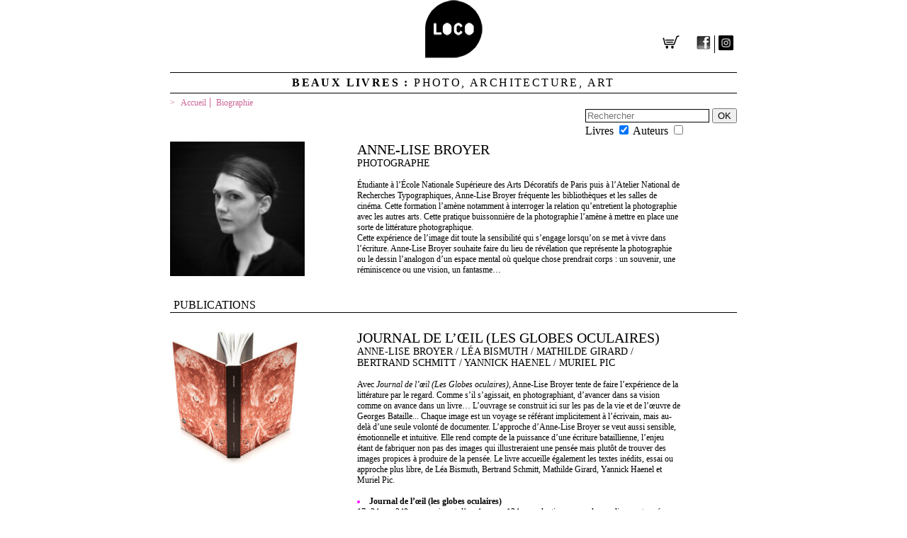

--- FILE ---
content_type: text/html; charset=UTF-8
request_url: https://www.editionsloco.com/biographie/broyer/
body_size: 27267
content:
<!DOCTYPE html>
<html lang="fr-FR" class="no-js">
    <head>
        <meta charset="UTF-8" />
		<link rel="icon" href= "https://www.editionsloco.com/wp-content/themes/locoWP/favicon.ico" type="image/x-icon" />

        <!-- Mobile Stuff -->
        <meta http-equiv="X-UA-Compatible" content="IE=edge">
        <meta name="viewport" content="width=device-width">
        <meta name="msapplication-tap-highlight" content="no">
       
 		<meta name="theme-color" content="#b93942">
 		<meta name="description" content="" /> 		
        <meta name='robots' content='index, follow, max-image-preview:large, max-snippet:-1, max-video-preview:-1' />

	<!-- This site is optimized with the Yoast SEO plugin v26.7 - https://yoast.com/wordpress/plugins/seo/ -->
	<title>Broyer - Editions LOCO</title>
	<link rel="canonical" href="https://www.editionsloco.com/biographie/broyer/" />
	<meta property="og:locale" content="fr_FR" />
	<meta property="og:type" content="article" />
	<meta property="og:title" content="Broyer - Editions LOCO" />
	<meta property="og:description" content="Étudiante à l’École Nationale Supérieure des Arts Décoratifs de Paris puis à l’Atelier National de Recherches Typographiques, Anne-Lise Broyer fréquente les bibliothèques et les salles [&hellip;]" />
	<meta property="og:url" content="https://www.editionsloco.com/biographie/broyer/" />
	<meta property="og:site_name" content="Editions LOCO" />
	<meta property="article:modified_time" content="2024-07-09T10:32:19+00:00" />
	<meta property="og:image" content="https://www.editionsloco.com/wp-content/uploads/2019/09/ANNE-LISE-BROYER.jpg" />
	<meta property="og:image:width" content="1500" />
	<meta property="og:image:height" content="1500" />
	<meta property="og:image:type" content="image/jpeg" />
	<meta name="twitter:card" content="summary_large_image" />
	<meta name="twitter:label1" content="Durée de lecture estimée" />
	<meta name="twitter:data1" content="1 minute" />
	<script type="application/ld+json" class="yoast-schema-graph">{"@context":"https://schema.org","@graph":[{"@type":"WebPage","@id":"https://www.editionsloco.com/biographie/broyer/","url":"https://www.editionsloco.com/biographie/broyer/","name":"Broyer - Editions LOCO","isPartOf":{"@id":"https://www.editionsloco.com/#website"},"primaryImageOfPage":{"@id":"https://www.editionsloco.com/biographie/broyer/#primaryimage"},"image":{"@id":"https://www.editionsloco.com/biographie/broyer/#primaryimage"},"thumbnailUrl":"https://www.editionsloco.com/wp-content/uploads/2019/09/ANNE-LISE-BROYER.jpg","datePublished":"2019-09-25T14:30:26+00:00","dateModified":"2024-07-09T10:32:19+00:00","breadcrumb":{"@id":"https://www.editionsloco.com/biographie/broyer/#breadcrumb"},"inLanguage":"fr-FR","potentialAction":[{"@type":"ReadAction","target":["https://www.editionsloco.com/biographie/broyer/"]}]},{"@type":"ImageObject","inLanguage":"fr-FR","@id":"https://www.editionsloco.com/biographie/broyer/#primaryimage","url":"https://www.editionsloco.com/wp-content/uploads/2019/09/ANNE-LISE-BROYER.jpg","contentUrl":"https://www.editionsloco.com/wp-content/uploads/2019/09/ANNE-LISE-BROYER.jpg","width":1500,"height":1500},{"@type":"BreadcrumbList","@id":"https://www.editionsloco.com/biographie/broyer/#breadcrumb","itemListElement":[{"@type":"ListItem","position":1,"name":"Accueil","item":"https://www.editionsloco.com/"},{"@type":"ListItem","position":2,"name":"Broyer"}]},{"@type":"WebSite","@id":"https://www.editionsloco.com/#website","url":"https://www.editionsloco.com/","name":"Editions LOCO","description":"","potentialAction":[{"@type":"SearchAction","target":{"@type":"EntryPoint","urlTemplate":"https://www.editionsloco.com/?s={search_term_string}"},"query-input":{"@type":"PropertyValueSpecification","valueRequired":true,"valueName":"search_term_string"}}],"inLanguage":"fr-FR"}]}</script>
	<!-- / Yoast SEO plugin. -->


<link rel='dns-prefetch' href='//www.googletagmanager.com' />
<style>[consent-id]:not(.rcb-content-blocker):not([consent-transaction-complete]):not([consent-visual-use-parent^="children:"]):not([consent-confirm]){opacity:0!important;}
.rcb-content-blocker+.rcb-content-blocker-children-fallback~*{display:none!important;}</style><link rel="preload" href="https://www.editionsloco.com/wp-content/ee4145111138d2e221797a4f98e912e4/dist/1571938734.js?ver=975c5defe73b4b2fde03afbaa384a541" as="script" />
<link rel="preload" href="https://www.editionsloco.com/wp-content/ee4145111138d2e221797a4f98e912e4/dist/1090154309.js?ver=d36d84fb7cc16e772fa1f8b9196971f3" as="script" />
<link rel="preload" href="https://www.editionsloco.com/wp-content/plugins/real-cookie-banner/public/lib/animate.css/animate.min.css?ver=4.1.1" as="style" />
<script data-cfasync="false" type="text/javascript" defer src="https://www.editionsloco.com/wp-content/ee4145111138d2e221797a4f98e912e4/dist/1571938734.js?ver=975c5defe73b4b2fde03afbaa384a541" id="real-cookie-banner-vendor-real-cookie-banner-banner-js"></script>
<script type="application/json" data-skip-lazy-load="js-extra" data-skip-moving="true" data-no-defer nitro-exclude data-alt-type="application/ld+json" data-dont-merge data-wpmeteor-nooptimize="true" data-cfasync="false" id="ac5b061899717f65f5bf6b31985e6b7ee1-js-extra">{"slug":"real-cookie-banner","textDomain":"real-cookie-banner","version":"5.2.5","restUrl":"https:\/\/www.editionsloco.com\/wp-json\/real-cookie-banner\/v1\/","restNamespace":"real-cookie-banner\/v1","restPathObfuscateOffset":"4462adcf2540c50d","restRoot":"https:\/\/www.editionsloco.com\/wp-json\/","restQuery":{"_v":"5.2.5","_locale":"user","_dataLocale":"fr"},"restNonce":"2b560f9f9d","restRecreateNonceEndpoint":"https:\/\/www.editionsloco.com\/wp-admin\/admin-ajax.php?action=rest-nonce","publicUrl":"https:\/\/www.editionsloco.com\/wp-content\/plugins\/real-cookie-banner\/public\/","chunkFolder":"dist","chunksLanguageFolder":"https:\/\/www.editionsloco.com\/wp-content\/languages\/mo-cache\/real-cookie-banner\/","chunks":{"chunk-config-tab-blocker.lite.js":["fr_FR-83d48f038e1cf6148175589160cda67e","fr_FR-e5c2f3318cd06f18a058318f5795a54b","fr_FR-76129424d1eb6744d17357561a128725","fr_FR-d3d8ada331df664d13fa407b77bc690b"],"chunk-config-tab-blocker.pro.js":["fr_FR-ddf5ae983675e7b6eec2afc2d53654a2","fr_FR-487d95eea292aab22c80aa3ae9be41f0","fr_FR-ab0e642081d4d0d660276c9cebfe9f5d","fr_FR-0f5f6074a855fa677e6086b82145bd50"],"chunk-config-tab-consent.lite.js":["fr_FR-3823d7521a3fc2857511061e0d660408"],"chunk-config-tab-consent.pro.js":["fr_FR-9cb9ecf8c1e8ce14036b5f3a5e19f098"],"chunk-config-tab-cookies.lite.js":["fr_FR-1a51b37d0ef409906245c7ed80d76040","fr_FR-e5c2f3318cd06f18a058318f5795a54b","fr_FR-76129424d1eb6744d17357561a128725"],"chunk-config-tab-cookies.pro.js":["fr_FR-572ee75deed92e7a74abba4b86604687","fr_FR-487d95eea292aab22c80aa3ae9be41f0","fr_FR-ab0e642081d4d0d660276c9cebfe9f5d"],"chunk-config-tab-dashboard.lite.js":["fr_FR-f843c51245ecd2b389746275b3da66b6"],"chunk-config-tab-dashboard.pro.js":["fr_FR-ae5ae8f925f0409361cfe395645ac077"],"chunk-config-tab-import.lite.js":["fr_FR-66df94240f04843e5a208823e466a850"],"chunk-config-tab-import.pro.js":["fr_FR-e5fee6b51986d4ff7a051d6f6a7b076a"],"chunk-config-tab-licensing.lite.js":["fr_FR-e01f803e4093b19d6787901b9591b5a6"],"chunk-config-tab-licensing.pro.js":["fr_FR-4918ea9704f47c2055904e4104d4ffba"],"chunk-config-tab-scanner.lite.js":["fr_FR-b10b39f1099ef599835c729334e38429"],"chunk-config-tab-scanner.pro.js":["fr_FR-752a1502ab4f0bebfa2ad50c68ef571f"],"chunk-config-tab-settings.lite.js":["fr_FR-37978e0b06b4eb18b16164a2d9c93a2c"],"chunk-config-tab-settings.pro.js":["fr_FR-e59d3dcc762e276255c8989fbd1f80e3"],"chunk-config-tab-tcf.lite.js":["fr_FR-4f658bdbf0aa370053460bc9e3cd1f69","fr_FR-e5c2f3318cd06f18a058318f5795a54b","fr_FR-d3d8ada331df664d13fa407b77bc690b"],"chunk-config-tab-tcf.pro.js":["fr_FR-e1e83d5b8a28f1f91f63b9de2a8b181a","fr_FR-487d95eea292aab22c80aa3ae9be41f0","fr_FR-0f5f6074a855fa677e6086b82145bd50"]},"others":{"customizeValuesBanner":"{\"layout\":{\"type\":\"dialog\",\"maxHeightEnabled\":true,\"maxHeight\":740,\"dialogMaxWidth\":530,\"dialogPosition\":\"middleCenter\",\"dialogMargin\":[0,0,0,0],\"bannerPosition\":\"bottom\",\"bannerMaxWidth\":1024,\"dialogBorderRadius\":3,\"borderRadius\":5,\"animationIn\":\"slideInUp\",\"animationInDuration\":500,\"animationInOnlyMobile\":true,\"animationOut\":\"none\",\"animationOutDuration\":500,\"animationOutOnlyMobile\":true,\"overlay\":true,\"overlayBg\":\"#000000\",\"overlayBgAlpha\":50,\"overlayBlur\":2},\"decision\":{\"acceptAll\":\"button\",\"acceptEssentials\":\"button\",\"showCloseIcon\":false,\"acceptIndividual\":\"link\",\"buttonOrder\":\"all,essential,save,individual\",\"showGroups\":false,\"groupsFirstView\":false,\"saveButton\":\"always\"},\"design\":{\"bg\":\"#ffffff\",\"textAlign\":\"center\",\"linkTextDecoration\":\"underline\",\"borderWidth\":0,\"borderColor\":\"#ffffff\",\"fontSize\":13,\"fontColor\":\"#2b2b2b\",\"fontInheritFamily\":true,\"fontFamily\":\"Arial, Helvetica, sans-serif\",\"fontWeight\":\"normal\",\"boxShadowEnabled\":true,\"boxShadowOffsetX\":0,\"boxShadowOffsetY\":5,\"boxShadowBlurRadius\":13,\"boxShadowSpreadRadius\":0,\"boxShadowColor\":\"#000000\",\"boxShadowColorAlpha\":20},\"headerDesign\":{\"inheritBg\":true,\"bg\":\"#f4f4f4\",\"inheritTextAlign\":true,\"textAlign\":\"center\",\"padding\":[17,20,15,20],\"logo\":\"\",\"logoRetina\":\"\",\"logoMaxHeight\":40,\"logoPosition\":\"left\",\"logoMargin\":[5,15,5,15],\"fontSize\":20,\"fontColor\":\"#2b2b2b\",\"fontInheritFamily\":true,\"fontFamily\":\"Arial, Helvetica, sans-serif\",\"fontWeight\":\"normal\",\"borderWidth\":1,\"borderColor\":\"#efefef\"},\"bodyDesign\":{\"padding\":[15,20,5,20],\"descriptionInheritFontSize\":true,\"descriptionFontSize\":13,\"dottedGroupsInheritFontSize\":true,\"dottedGroupsFontSize\":13,\"dottedGroupsBulletColor\":\"#15779b\",\"teachingsInheritTextAlign\":true,\"teachingsTextAlign\":\"center\",\"teachingsSeparatorActive\":true,\"teachingsSeparatorWidth\":50,\"teachingsSeparatorHeight\":1,\"teachingsSeparatorColor\":\"#020000\",\"teachingsInheritFontSize\":false,\"teachingsFontSize\":12,\"teachingsInheritFontColor\":false,\"teachingsFontColor\":\"#757575\",\"accordionMargin\":[10,0,5,0],\"accordionPadding\":[5,10,5,10],\"accordionArrowType\":\"outlined\",\"accordionArrowColor\":\"#15779b\",\"accordionBg\":\"#ffffff\",\"accordionActiveBg\":\"#f9f9f9\",\"accordionHoverBg\":\"#efefef\",\"accordionBorderWidth\":1,\"accordionBorderColor\":\"#efefef\",\"accordionTitleFontSize\":12,\"accordionTitleFontColor\":\"#2b2b2b\",\"accordionTitleFontWeight\":\"normal\",\"accordionDescriptionMargin\":[5,0,0,0],\"accordionDescriptionFontSize\":12,\"accordionDescriptionFontColor\":\"#757575\",\"accordionDescriptionFontWeight\":\"normal\",\"acceptAllOneRowLayout\":false,\"acceptAllPadding\":[10,10,10,10],\"acceptAllBg\":\"#000000\",\"acceptAllTextAlign\":\"center\",\"acceptAllFontSize\":18,\"acceptAllFontColor\":\"#ffffff\",\"acceptAllFontWeight\":\"normal\",\"acceptAllBorderWidth\":0,\"acceptAllBorderColor\":\"#000000\",\"acceptAllHoverBg\":\"#11607d\",\"acceptAllHoverFontColor\":\"#ffffff\",\"acceptAllHoverBorderColor\":\"#000000\",\"acceptEssentialsUseAcceptAll\":true,\"acceptEssentialsButtonType\":\"\",\"acceptEssentialsPadding\":[10,10,10,10],\"acceptEssentialsBg\":\"#efefef\",\"acceptEssentialsTextAlign\":\"center\",\"acceptEssentialsFontSize\":18,\"acceptEssentialsFontColor\":\"#0a0a0a\",\"acceptEssentialsFontWeight\":\"normal\",\"acceptEssentialsBorderWidth\":0,\"acceptEssentialsBorderColor\":\"#000000\",\"acceptEssentialsHoverBg\":\"#e8e8e8\",\"acceptEssentialsHoverFontColor\":\"#000000\",\"acceptEssentialsHoverBorderColor\":\"#000000\",\"acceptIndividualPadding\":[5,5,5,5],\"acceptIndividualBg\":\"#ffffff\",\"acceptIndividualTextAlign\":\"center\",\"acceptIndividualFontSize\":16,\"acceptIndividualFontColor\":\"#cc6699\",\"acceptIndividualFontWeight\":\"normal\",\"acceptIndividualBorderWidth\":0,\"acceptIndividualBorderColor\":\"#000000\",\"acceptIndividualHoverBg\":\"#ffffff\",\"acceptIndividualHoverFontColor\":\"#11607d\",\"acceptIndividualHoverBorderColor\":\"#000000\"},\"footerDesign\":{\"poweredByLink\":true,\"inheritBg\":false,\"bg\":\"#fcfcfc\",\"inheritTextAlign\":true,\"textAlign\":\"center\",\"padding\":[10,20,15,20],\"fontSize\":14,\"fontColor\":\"#cc6699\",\"fontInheritFamily\":true,\"fontFamily\":\"Arial, Helvetica, sans-serif\",\"fontWeight\":\"normal\",\"hoverFontColor\":\"#2b2b2b\",\"borderWidth\":1,\"borderColor\":\"#efefef\",\"languageSwitcher\":\"disabled\"},\"texts\":{\"headline\":\"Cookies\",\"description\":\"Pour offrir les meilleures exp\\u00e9riences, nous utilisons des technologies telles que les cookies pour stocker et\\\/ou acc\\u00e9der aux informations des appareils. Le fait de consentir \\u00e0 ces technologies nous permettra de traiter des donn\\u00e9es telles que le comportement de navigation ou les ID uniques sur ce site. Le fait de ne pas consentir ou de retirer son consentement peut avoir un effet n\\u00e9gatif sur certaines caract\\u00e9ristiques et fonctions.\",\"acceptAll\":\"Accepter\",\"acceptEssentials\":\"Refuser\",\"acceptIndividual\":\"Voir les pr\\u00e9f\\u00e9rences\",\"poweredBy\":\"2\",\"dataProcessingInUnsafeCountries\":\"Certains services traitent des donn\\u00e9es \\u00e0 caract\\u00e8re personnel dans des pays tiers non s\\u00e9curis\\u00e9s. En acceptant d'utiliser ces services, vous consentez \\u00e9galement au traitement de vos donn\\u00e9es dans ces pays tiers non s\\u00e9curis\\u00e9s, conform\\u00e9ment \\u00e0 {{legalBasis}}. Cela implique le risque que vos donn\\u00e9es soient trait\\u00e9es par les autorit\\u00e9s \\u00e0 des fins de contr\\u00f4le et de surveillance, peut-\\u00eatre sans possibilit\\u00e9 de recours juridique.\",\"ageNoticeBanner\":\"Vous avez moins de {{minAge}} ans ? Dans ce cas, vous ne pouvez pas accepter les services facultatifs. Demandez \\u00e0 vos parents ou \\u00e0 vos tuteurs l\\u00e9gaux d'accepter ces services avec vous.\",\"ageNoticeBlocker\":\"Vous avez moins de {{minAge}} ans ? Malheureusement, vous n'\\u00eates pas autoris\\u00e9 \\u00e0 accepter ce service pour visualiser ce contenu. Veuillez demander \\u00e0 vos parents ou tuteurs d'accepter le service avec vous !\",\"listServicesNotice\":\"En acceptant tous les services, vous autorisez le chargement de {{services}}. Ces services sont divis\\u00e9s en groupes {{serviceGroups}} en fonction de leur finalit\\u00e9 (appartenance marqu\\u00e9e par des nombres en exposant).\",\"listServicesLegitimateInterestNotice\":\"En outre, les {{services}} sont charg\\u00e9s sur la base d'un int\\u00e9r\\u00eat l\\u00e9gitime.\",\"consentForwardingExternalHosts\":\"Votre consentement s'applique \\u00e9galement aux {{websites}}.\",\"blockerHeadline\":\"{{name}} bloqu\\u00e9 en raison des param\\u00e8tres de confidentialit\\u00e9\",\"blockerLinkShowMissing\":\"Afficher tous les services pour lesquels vous devez encore donner votre accord\",\"blockerLoadButton\":\"Accepter les services et charger le contenu\",\"blockerAcceptInfo\":\"Le chargement du contenu bloqu\\u00e9 modifiera vos param\\u00e8tres de confidentialit\\u00e9. Le contenu de ce service ne sera plus bloqu\\u00e9 \\u00e0 l'avenir.\",\"stickyHistory\":\"Historique des param\\u00e8tres de confidentialit\\u00e9\",\"stickyRevoke\":\"Retirer les consentements\",\"stickyRevokeSuccessMessage\":\"Vous avez retir\\u00e9 avec succ\\u00e8s votre consentement pour les services avec ses cookies et le traitement des donn\\u00e9es \\u00e0 caract\\u00e8re personnel. La page va \\u00eatre recharg\\u00e9e maintenant !\",\"stickyChange\":\"Modifier les param\\u00e8tres de confidentialit\\u00e9\"},\"individualLayout\":{\"inheritDialogMaxWidth\":false,\"dialogMaxWidth\":970,\"inheritBannerMaxWidth\":true,\"bannerMaxWidth\":1980,\"descriptionTextAlign\":\"left\"},\"group\":{\"checkboxBg\":\"#f0f0f0\",\"checkboxBorderWidth\":1,\"checkboxBorderColor\":\"#d2d2d2\",\"checkboxActiveColor\":\"#ffffff\",\"checkboxActiveBg\":\"#15779b\",\"checkboxActiveBorderColor\":\"#11607d\",\"groupInheritBg\":true,\"groupBg\":\"#f4f4f4\",\"groupPadding\":[15,15,15,15],\"groupSpacing\":10,\"groupBorderRadius\":5,\"groupBorderWidth\":1,\"groupBorderColor\":\"#f4f4f4\",\"headlineFontSize\":16,\"headlineFontWeight\":\"normal\",\"headlineFontColor\":\"#2b2b2b\",\"descriptionFontSize\":14,\"descriptionFontColor\":\"#757575\",\"linkColor\":\"#757575\",\"linkHoverColor\":\"#2b2b2b\",\"detailsHideLessRelevant\":true},\"saveButton\":{\"useAcceptAll\":true,\"type\":\"button\",\"padding\":[10,10,10,10],\"bg\":\"#efefef\",\"textAlign\":\"center\",\"fontSize\":18,\"fontColor\":\"#0a0a0a\",\"fontWeight\":\"normal\",\"borderWidth\":0,\"borderColor\":\"#000000\",\"hoverBg\":\"#e8e8e8\",\"hoverFontColor\":\"#000000\",\"hoverBorderColor\":\"#000000\"},\"individualTexts\":{\"headline\":\"Pr\\u00e9f\\u00e9rences individuelles en mati\\u00e8re de respect de la vie priv\\u00e9e\",\"description\":\"Nous utilisons des cookies et des technologies similaires sur notre site web et traitons vos donn\\u00e9es personnelles (par exemple votre adresse IP), par exemple pour personnaliser le contenu et les publicit\\u00e9s, pour int\\u00e9grer des m\\u00e9dias de fournisseurs tiers ou pour analyser le trafic sur notre site web. Le traitement des donn\\u00e9es peut \\u00e9galement r\\u00e9sulter de l'installation de cookies. Nous partageons ces donn\\u00e9es avec des tiers que nous d\\u00e9signons dans les param\\u00e8tres de confidentialit\\u00e9.<br \\\/><br \\\/>Le traitement des donn\\u00e9es peut avoir lieu avec votre consentement ou sur la base d'un int\\u00e9r\\u00eat l\\u00e9gitime, auquel vous pouvez vous opposer dans les param\\u00e8tres de confidentialit\\u00e9. Vous avez le droit de ne pas donner votre consentement et de le modifier ou de le r\\u00e9voquer ult\\u00e9rieurement. Pour plus d'informations sur l'utilisation de vos donn\\u00e9es, veuillez consulter notre {{privacyPolicy}}privacy policy{{\\\/privacyPolicy}}.<br \\\/><br \\\/>Vous trouverez ci-dessous un aper\\u00e7u de tous les services utilis\\u00e9s par ce site web. Vous pouvez consulter des informations d\\u00e9taill\\u00e9es sur chaque service et les accepter individuellement ou exercer votre droit d'opposition.\",\"save\":\"Sauvegarder les choix personnalis\\u00e9s\",\"showMore\":\"Afficher les informations sur le service\",\"hideMore\":\"Masquer les informations sur les services\",\"postamble\":\"\"},\"mobile\":{\"enabled\":true,\"maxHeight\":400,\"hideHeader\":false,\"alignment\":\"bottom\",\"scalePercent\":90,\"scalePercentVertical\":-50},\"sticky\":{\"enabled\":false,\"animationsEnabled\":true,\"alignment\":\"left\",\"bubbleBorderRadius\":50,\"icon\":\"fingerprint\",\"iconCustom\":\"\",\"iconCustomRetina\":\"\",\"iconSize\":30,\"iconColor\":\"#ffffff\",\"bubbleMargin\":[10,20,20,20],\"bubblePadding\":15,\"bubbleBg\":\"#15779b\",\"bubbleBorderWidth\":0,\"bubbleBorderColor\":\"#10556f\",\"boxShadowEnabled\":true,\"boxShadowOffsetX\":0,\"boxShadowOffsetY\":2,\"boxShadowBlurRadius\":5,\"boxShadowSpreadRadius\":1,\"boxShadowColor\":\"#105b77\",\"boxShadowColorAlpha\":40,\"bubbleHoverBg\":\"#ffffff\",\"bubbleHoverBorderColor\":\"#000000\",\"hoverIconColor\":\"#000000\",\"hoverIconCustom\":\"\",\"hoverIconCustomRetina\":\"\",\"menuFontSize\":16,\"menuBorderRadius\":5,\"menuItemSpacing\":10,\"menuItemPadding\":[5,10,5,10]},\"customCss\":{\"css\":\"\",\"antiAdBlocker\":\"y\"}}","isPro":false,"showProHints":false,"proUrl":"https:\/\/devowl.io\/go\/real-cookie-banner?source=rcb-lite","showLiteNotice":true,"frontend":{"groups":"[{\"id\":1273,\"name\":\"Essentiel\",\"slug\":\"essentiel\",\"description\":\"Les services essentiels sont n\\u00e9cessaires \\u00e0 la fonctionnalit\\u00e9 de base du site web. Ils ne contiennent que des services techniquement n\\u00e9cessaires. Il n'est pas possible de s'opposer \\u00e0 ces services.\",\"isEssential\":true,\"isDefault\":true,\"items\":[]},{\"id\":1275,\"name\":\"Fonctionnel\",\"slug\":\"fonctionnel\",\"description\":\"Les services fonctionnels sont n\\u00e9cessaires pour fournir des caract\\u00e9ristiques allant au-del\\u00e0 de la fonctionnalit\\u00e9 essentielle, telles que des polices plus jolies, la lecture de vid\\u00e9os ou des caract\\u00e9ristiques interactives du web 2.0. Les contenus provenant, par exemple, de plateformes vid\\u00e9o et de plateformes de m\\u00e9dias sociaux sont bloqu\\u00e9s par d\\u00e9faut et peuvent faire l'objet d'un consentement. Si le service est accept\\u00e9, ce contenu est charg\\u00e9 automatiquement sans autre consentement manuel.\",\"isEssential\":false,\"isDefault\":true,\"items\":[{\"id\":20660,\"name\":\"Vimeo\",\"purpose\":\"Les services de partage de vid\\u00e9o permettent d'enrichir le site de contenu multim\\u00e9dia et augmentent sa visibilit\\u00e9. \",\"providerContact\":{\"phone\":\"\",\"email\":\"niedermeier@db5.io\",\"link\":\"\"},\"isProviderCurrentWebsite\":false,\"provider\":\"RA Robert Niedermeier, DATA BUSINESS SERVICES GmbH & CO KG-Allemagne, Noerdliche Muenchner Str 47, 82031 Gruenwald\\\/Munich, Allemagne\",\"uniqueName\":\"vimeo\",\"isEmbeddingOnlyExternalResources\":false,\"legalBasis\":\"consent\",\"dataProcessingInCountries\":[],\"dataProcessingInCountriesSpecialTreatments\":[],\"technicalDefinitions\":[{\"type\":\"http\",\"name\":\"__cf_bm\",\"host\":\"Vimeo\",\"duration\":1,\"durationUnit\":\"d\",\"isSessionDuration\":false,\"purpose\":\"Ce cookie est utilis\\u00e9 pour distinguer les humains des robots. Ceci est b\\u00e9n\\u00e9fique pour le site web afin de cr\\u00e9er des rapports valides sur l'utilisation du leur site.\"},{\"type\":\"http\",\"name\":\"_cfuvid \",\"host\":\"Vimeo\",\"duration\":0,\"durationUnit\":\"y\",\"isSessionDuration\":true,\"purpose\":\"Ce cookie fait partie des services fournis par Cloudflare - notamment l\\u2019\\u00e9quilibrage de la charge, la fourniture du contenu du site web et la connexion DNS au service des exploitants de sites web.\"},{\"type\":\"http\",\"name\":\"vuid\",\"host\":\"Vimeo\",\"duration\":2,\"durationUnit\":\"y\",\"isSessionDuration\":false,\"purpose\":\"Recueille des donn\\u00e9es sur les visites de l'utilisateur sur le site web, telles que les pages qui ont \\u00e9t\\u00e9 consult\\u00e9es.\"}],\"codeDynamics\":[],\"providerPrivacyPolicyUrl\":\"https:\\\/\\\/vimeo.com\\\/privacy\",\"providerLegalNoticeUrl\":\"\",\"tagManagerOptInEventName\":\"\",\"tagManagerOptOutEventName\":\"\",\"googleConsentModeConsentTypes\":[],\"executePriority\":10,\"codeOptIn\":\"\",\"executeCodeOptInWhenNoTagManagerConsentIsGiven\":false,\"codeOptOut\":\"\",\"executeCodeOptOutWhenNoTagManagerConsentIsGiven\":false,\"deleteTechnicalDefinitionsAfterOptOut\":false,\"codeOnPageLoad\":\"\",\"presetId\":\"\"},{\"id\":20360,\"name\":\"Dailymotion\",\"purpose\":\"Les services de partage de vid\\u00e9o permettent d'enrichir le site de contenu multim\\u00e9dia et augmentent sa visibilit\\u00e9. \",\"providerContact\":{\"phone\":\"\",\"email\":\"\",\"link\":\"\"},\"isProviderCurrentWebsite\":false,\"provider\":\"DAILYMOTION SA, 40 boulevard Malesherbes \\u2013 75017 Paris\",\"uniqueName\":\"dailymotion\",\"isEmbeddingOnlyExternalResources\":false,\"legalBasis\":\"consent\",\"dataProcessingInCountries\":[],\"dataProcessingInCountriesSpecialTreatments\":[],\"technicalDefinitions\":[{\"type\":\"http\",\"name\":\"dmvk\",\"host\":\"dailymotion.com\",\"duration\":0,\"durationUnit\":\"y\",\"isSessionDuration\":true,\"purpose\":\"Cl\\u00e9 vid\\u00e9o utilis\\u00e9e par le CDN de Dailymotion pour la diffusion des vid\\u00e9os.  Lors de la navigation entre diff\\u00e9rents r\\u00e9seaux de fournisseurs de services Internet, le cookie dmvk emp\\u00eache l\\u2019interruption de la vid\\u00e9o regard\\u00e9e par l\\u2019utilisateur final.\"},{\"type\":\"http\",\"name\":\"usprivacy\",\"host\":\"dailymotion.com\",\"duration\":6,\"durationUnit\":\"mo\",\"isSessionDuration\":false,\"purpose\":\"Cookie de consentement : stockage de la cha\\u00eene de consentement \\u00ab CCPA \\u00bb (informations obligatoires sur le fait qu\\u2019un utilisateur final est ou n\\u2019est pas un consommateur californien et exerce ou n\\u2019exerce pas son droit l\\u00e9gal).\"},{\"type\":\"http\",\"name\":\"v1st\",\"host\":\"dailymotion.com\",\"duration\":13,\"durationUnit\":\"mo\",\"isSessionDuration\":false,\"purpose\":\"Pr\\u00e9vention et d\\u00e9tection de fraude S\\u00e9curit\\u00e9 du service Dailymotion Respect des obligations l\\u00e9gales\"},{\"type\":\"http\",\"name\":\"ts\",\"host\":\"dailymotion.com\",\"duration\":13,\"durationUnit\":\"y\",\"isSessionDuration\":false,\"purpose\":\"Cookie de segment de trafic utilis\\u00e9 principalement pour le d\\u00e9ploiement progressif (une fonctionnalit\\u00e9 technique critique visant \\u00e0 emp\\u00eacher une interruption massive du service pendant la mise en \\u0153uvre de nouveaux d\\u00e9veloppements ou fonctionnalit\\u00e9s).\"},{\"type\":\"http\",\"name\":\"dm-euconsent-v2\",\"host\":\"dailymotion.com\",\"duration\":6,\"durationUnit\":\"mo\",\"isSessionDuration\":false,\"purpose\":\"Cookie de consentement : stockage des informations de consentement RGPD dans un format conforme au TCF de l\\u2019IAB.\"},{\"type\":\"http\",\"name\":\"Client_token\",\"host\":\"dailymotion.com\",\"duration\":10,\"durationUnit\":\"h\",\"isSessionDuration\":false,\"purpose\":\"Jeton d\\u2019acc\\u00e8s anonyme utilis\\u00e9 par le Lecteur Vid\\u00e9o pour acc\\u00e9der \\u00e0 l\\u2019API qui stocke les m\\u00e9tadonn\\u00e9es du contenu lorsqu\\u2019un utilisateur n\\u2019est pas authentifi\\u00e9. Cette technologie permet d\\u2019afficher correctement une vid\\u00e9o et les m\\u00e9tadonn\\u00e9es associ\\u00e9es tout en maintenant une faible latence et en offrant la qualit\\u00e9 de service attendue par l\\u2019utilisateur final.\"}],\"codeDynamics\":[],\"providerPrivacyPolicyUrl\":\"https:\\\/\\\/legal.dailymotion.com\\\/fr\\\/politique-de-confidentialite\\\/\",\"providerLegalNoticeUrl\":\"\",\"tagManagerOptInEventName\":\"\",\"tagManagerOptOutEventName\":\"\",\"googleConsentModeConsentTypes\":[],\"executePriority\":10,\"codeOptIn\":\"\",\"executeCodeOptInWhenNoTagManagerConsentIsGiven\":false,\"codeOptOut\":\"\",\"executeCodeOptOutWhenNoTagManagerConsentIsGiven\":false,\"deleteTechnicalDefinitionsAfterOptOut\":false,\"codeOnPageLoad\":\"\",\"presetId\":\"\"},{\"id\":20356,\"name\":\"YouTube\",\"purpose\":\"YouTube permet d'int\\u00e9grer du contenu publi\\u00e9 sur youtube.com dans des sites web afin d'enrichir ces derniers de vid\\u00e9os. Cela n\\u00e9cessite le traitement de l'adresse IP et des m\\u00e9tadonn\\u00e9es de l'utilisateur. Les cookies ou les technologies similaires aux cookies peuvent \\u00eatre stock\\u00e9s et lus. Ils peuvent contenir des donn\\u00e9es personnelles et techniques telles que l'identifiant de l'utilisateur, son consentement, les param\\u00e8tres du lecteur vid\\u00e9o, les appareils connect\\u00e9s, les interactions avec le service, les notifications push et le compte utilis\\u00e9. Ces donn\\u00e9es peuvent \\u00eatre utilis\\u00e9es pour collecter des sites Web visit\\u00e9s, des statistiques d\\u00e9taill\\u00e9es sur le comportement des utilisateurs, et elles peuvent \\u00eatre utilis\\u00e9es pour am\\u00e9liorer les services de Google. Elles peuvent \\u00e9galement \\u00eatre utilis\\u00e9es \\u00e0 des fins de profilage, par exemple pour vous fournir des services personnalis\\u00e9s, tels que des annonces bas\\u00e9es sur vos centres d'int\\u00e9r\\u00eat ou des recommandations. Ces donn\\u00e9es peuvent \\u00eatre associ\\u00e9es par Google aux donn\\u00e9es des utilisateurs connect\\u00e9s sur les sites web de Google (par exemple youtube.com et google.com). Google fournit des informations personnelles \\u00e0 ses affili\\u00e9s et \\u00e0 d'autres entreprises ou personnes de confiance afin qu'ils les traitent pour eux, selon les instructions de Google et conform\\u00e9ment \\u00e0 la politique de confidentialit\\u00e9 de Google.\",\"providerContact\":{\"phone\":\"+1 650 253 0000\",\"email\":\"dpo-google@google.com\",\"link\":\"https:\\\/\\\/support.google.com\\\/\"},\"isProviderCurrentWebsite\":false,\"provider\":\"Google Ireland Limited, Gordon House, Barrow Street, Dublin 4, Ireland\",\"uniqueName\":\"youtube\",\"isEmbeddingOnlyExternalResources\":false,\"legalBasis\":\"consent\",\"dataProcessingInCountries\":[\"US\",\"IE\",\"CL\",\"NL\",\"BE\",\"FI\",\"DK\",\"TW\",\"JP\",\"SG\",\"BR\",\"GB\",\"FR\",\"DE\",\"PL\",\"ES\",\"IT\",\"CH\",\"IL\",\"KR\",\"IN\",\"HK\",\"AU\",\"QA\"],\"dataProcessingInCountriesSpecialTreatments\":[\"provider-is-self-certified-trans-atlantic-data-privacy-framework\"],\"technicalDefinitions\":[{\"type\":\"http\",\"name\":\"SIDCC\",\"host\":\".google.com\",\"duration\":1,\"durationUnit\":\"y\",\"isSessionDuration\":false,\"purpose\":\"\"},{\"type\":\"http\",\"name\":\"NID\",\"host\":\".google.com\",\"duration\":6,\"durationUnit\":\"mo\",\"isSessionDuration\":false,\"purpose\":\"\"},{\"type\":\"http\",\"name\":\"SIDCC\",\"host\":\".youtube.com\",\"duration\":1,\"durationUnit\":\"y\",\"isSessionDuration\":false,\"purpose\":\"\"},{\"type\":\"http\",\"name\":\"YSC\",\"host\":\".youtube.com\",\"duration\":0,\"durationUnit\":\"y\",\"isSessionDuration\":true,\"purpose\":\"\"},{\"type\":\"http\",\"name\":\"VISITOR_INFO1_LIVE\",\"host\":\".youtube.com\",\"duration\":6,\"durationUnit\":\"mo\",\"isSessionDuration\":false,\"purpose\":\"\"},{\"type\":\"http\",\"name\":\"PREF\",\"host\":\".youtube.com\",\"duration\":1,\"durationUnit\":\"y\",\"isSessionDuration\":false,\"purpose\":\"\"},{\"type\":\"http\",\"name\":\"LOGIN_INFO\",\"host\":\".youtube.com\",\"duration\":13,\"durationUnit\":\"mo\",\"isSessionDuration\":false,\"purpose\":\"\"},{\"type\":\"http\",\"name\":\"CONSENT\",\"host\":\".youtube.com\",\"duration\":9,\"durationUnit\":\"mo\",\"isSessionDuration\":false,\"purpose\":\"\"},{\"type\":\"http\",\"name\":\"CONSENT\",\"host\":\".google.com\",\"duration\":9,\"durationUnit\":\"mo\",\"isSessionDuration\":false,\"purpose\":\"\"},{\"type\":\"http\",\"name\":\"__Secure-3PAPISID\",\"host\":\".google.com\",\"duration\":13,\"durationUnit\":\"mo\",\"isSessionDuration\":false,\"purpose\":\"\"},{\"type\":\"http\",\"name\":\"SAPISID\",\"host\":\".google.com\",\"duration\":13,\"durationUnit\":\"mo\",\"isSessionDuration\":false,\"purpose\":\"\"},{\"type\":\"http\",\"name\":\"APISID\",\"host\":\".google.com\",\"duration\":13,\"durationUnit\":\"mo\",\"isSessionDuration\":false,\"purpose\":\"\"},{\"type\":\"http\",\"name\":\"HSID\",\"host\":\".google.com\",\"duration\":13,\"durationUnit\":\"mo\",\"isSessionDuration\":false,\"purpose\":\"\"},{\"type\":\"http\",\"name\":\"__Secure-3PSID\",\"host\":\".google.com\",\"duration\":13,\"durationUnit\":\"mo\",\"isSessionDuration\":false,\"purpose\":\"\"},{\"type\":\"http\",\"name\":\"__Secure-3PAPISID\",\"host\":\".youtube.com\",\"duration\":13,\"durationUnit\":\"mo\",\"isSessionDuration\":false,\"purpose\":\"\"},{\"type\":\"http\",\"name\":\"SAPISID\",\"host\":\".youtube.com\",\"duration\":13,\"durationUnit\":\"mo\",\"isSessionDuration\":false,\"purpose\":\"\"},{\"type\":\"http\",\"name\":\"HSID\",\"host\":\".youtube.com\",\"duration\":13,\"durationUnit\":\"mo\",\"isSessionDuration\":false,\"purpose\":\"\"},{\"type\":\"http\",\"name\":\"SSID\",\"host\":\".google.com\",\"duration\":13,\"durationUnit\":\"mo\",\"isSessionDuration\":false,\"purpose\":\"\"},{\"type\":\"http\",\"name\":\"SID\",\"host\":\".google.com\",\"duration\":13,\"durationUnit\":\"mo\",\"isSessionDuration\":false,\"purpose\":\"\"},{\"type\":\"http\",\"name\":\"SSID\",\"host\":\".youtube.com\",\"duration\":13,\"durationUnit\":\"mo\",\"isSessionDuration\":false,\"purpose\":\"\"},{\"type\":\"http\",\"name\":\"APISID\",\"host\":\".youtube.com\",\"duration\":13,\"durationUnit\":\"mo\",\"isSessionDuration\":false,\"purpose\":\"\"},{\"type\":\"http\",\"name\":\"__Secure-3PSID\",\"host\":\".youtube.com\",\"duration\":13,\"durationUnit\":\"mo\",\"isSessionDuration\":false,\"purpose\":\"\"},{\"type\":\"http\",\"name\":\"SID\",\"host\":\".youtube.com\",\"duration\":13,\"durationUnit\":\"mo\",\"isSessionDuration\":false,\"purpose\":\"\"},{\"type\":\"http\",\"name\":\"OTZ\",\"host\":\"www.google.com\",\"duration\":1,\"durationUnit\":\"d\",\"isSessionDuration\":false,\"purpose\":\"\"},{\"type\":\"http\",\"name\":\"IDE\",\"host\":\".doubleclick.net\",\"duration\":9,\"durationUnit\":\"mo\",\"isSessionDuration\":false,\"purpose\":\"\"},{\"type\":\"http\",\"name\":\"SOCS\",\"host\":\".youtube.com\",\"duration\":9,\"durationUnit\":\"mo\",\"isSessionDuration\":false,\"purpose\":\"\"},{\"type\":\"http\",\"name\":\"SOCS\",\"host\":\".google.com\",\"duration\":9,\"durationUnit\":\"mo\",\"isSessionDuration\":false,\"purpose\":\"\"},{\"type\":\"local\",\"name\":\"yt-remote-device-id\",\"host\":\"https:\\\/\\\/www.youtube.com\",\"duration\":1,\"durationUnit\":\"y\",\"isSessionDuration\":false,\"purpose\":\"\"},{\"type\":\"local\",\"name\":\"yt-player-headers-readable\",\"host\":\"https:\\\/\\\/www.youtube.com\",\"duration\":1,\"durationUnit\":\"y\",\"isSessionDuration\":false,\"purpose\":\"\"},{\"type\":\"local\",\"name\":\"ytidb::LAST_RESULT_ENTRY_KEY\",\"host\":\"https:\\\/\\\/www.youtube.com\",\"duration\":1,\"durationUnit\":\"y\",\"isSessionDuration\":false,\"purpose\":\"\"},{\"type\":\"local\",\"name\":\"yt-fullerscreen-edu-button-shown-count\",\"host\":\"https:\\\/\\\/www.youtube.com\",\"duration\":1,\"durationUnit\":\"y\",\"isSessionDuration\":false,\"purpose\":\"\"},{\"type\":\"local\",\"name\":\"yt-remote-connected-devices\",\"host\":\"https:\\\/\\\/www.youtube.com\",\"duration\":1,\"durationUnit\":\"y\",\"isSessionDuration\":false,\"purpose\":\"\"},{\"type\":\"local\",\"name\":\"yt-player-bandwidth\",\"host\":\"https:\\\/\\\/www.youtube.com\",\"duration\":1,\"durationUnit\":\"y\",\"isSessionDuration\":false,\"purpose\":\"\"},{\"type\":\"indexedDb\",\"name\":\"LogsDatabaseV2:*||\",\"host\":\"https:\\\/\\\/www.youtube.com\",\"duration\":1,\"durationUnit\":\"y\",\"isSessionDuration\":false,\"purpose\":\"\"},{\"type\":\"indexedDb\",\"name\":\"ServiceWorkerLogsDatabase\",\"host\":\"https:\\\/\\\/www.youtube.com\",\"duration\":1,\"durationUnit\":\"y\",\"isSessionDuration\":false,\"purpose\":\"\"},{\"type\":\"indexedDb\",\"name\":\"YtldbMeta\",\"host\":\"https:\\\/\\\/www.youtube.com\",\"duration\":1,\"durationUnit\":\"y\",\"isSessionDuration\":false,\"purpose\":\"\"},{\"type\":\"http\",\"name\":\"__Secure-YEC\",\"host\":\".youtube.com\",\"duration\":1,\"durationUnit\":\"y\",\"isSessionDuration\":false,\"purpose\":\"\"},{\"type\":\"http\",\"name\":\"test_cookie\",\"host\":\".doubleclick.net\",\"duration\":1,\"durationUnit\":\"d\",\"isSessionDuration\":false,\"purpose\":\"\"},{\"type\":\"local\",\"name\":\"yt-player-quality\",\"host\":\"https:\\\/\\\/www.youtube.com\",\"duration\":1,\"durationUnit\":\"y\",\"isSessionDuration\":false,\"purpose\":\"\"},{\"type\":\"local\",\"name\":\"yt-player-performance-cap\",\"host\":\"https:\\\/\\\/www.youtube.com\",\"duration\":1,\"durationUnit\":\"y\",\"isSessionDuration\":false,\"purpose\":\"\"},{\"type\":\"local\",\"name\":\"yt-player-volume\",\"host\":\"https:\\\/\\\/www.youtube.com\",\"duration\":1,\"durationUnit\":\"y\",\"isSessionDuration\":false,\"purpose\":\"\"},{\"type\":\"indexedDb\",\"name\":\"PersistentEntityStoreDb:*||\",\"host\":\"https:\\\/\\\/www.youtube.com\",\"duration\":1,\"durationUnit\":\"y\",\"isSessionDuration\":false,\"purpose\":\"\"},{\"type\":\"indexedDb\",\"name\":\"yt-idb-pref-storage:*||\",\"host\":\"https:\\\/\\\/www.youtube.com\",\"duration\":1,\"durationUnit\":\"y\",\"isSessionDuration\":false,\"purpose\":\"\"},{\"type\":\"local\",\"name\":\"yt.innertube::nextId\",\"host\":\"https:\\\/\\\/www.youtube.com\",\"duration\":1,\"durationUnit\":\"y\",\"isSessionDuration\":false,\"purpose\":\"\"},{\"type\":\"local\",\"name\":\"yt.innertube::requests\",\"host\":\"https:\\\/\\\/www.youtube.com\",\"duration\":1,\"durationUnit\":\"y\",\"isSessionDuration\":false,\"purpose\":\"\"},{\"type\":\"local\",\"name\":\"yt-html5-player-modules::subtitlesModuleData::module-enabled\",\"host\":\"https:\\\/\\\/www.youtube.com\",\"duration\":1,\"durationUnit\":\"y\",\"isSessionDuration\":false,\"purpose\":\"\"},{\"type\":\"session\",\"name\":\"yt-remote-session-app\",\"host\":\"https:\\\/\\\/www.youtube.com\",\"duration\":1,\"durationUnit\":\"y\",\"isSessionDuration\":false,\"purpose\":\"\"},{\"type\":\"session\",\"name\":\"yt-remote-cast-installed\",\"host\":\"https:\\\/\\\/www.youtube.com\",\"duration\":1,\"durationUnit\":\"y\",\"isSessionDuration\":false,\"purpose\":\"\"},{\"type\":\"session\",\"name\":\"yt-player-volume\",\"host\":\"https:\\\/\\\/www.youtube.com\",\"duration\":1,\"durationUnit\":\"y\",\"isSessionDuration\":false,\"purpose\":\"\"},{\"type\":\"session\",\"name\":\"yt-remote-session-name\",\"host\":\"https:\\\/\\\/www.youtube.com\",\"duration\":1,\"durationUnit\":\"y\",\"isSessionDuration\":false,\"purpose\":\"\"},{\"type\":\"session\",\"name\":\"yt-remote-cast-available\",\"host\":\"https:\\\/\\\/www.youtube.com\",\"duration\":1,\"durationUnit\":\"y\",\"isSessionDuration\":false,\"purpose\":\"\"},{\"type\":\"session\",\"name\":\"yt-remote-fast-check-period\",\"host\":\"https:\\\/\\\/www.youtube.com\",\"duration\":1,\"durationUnit\":\"y\",\"isSessionDuration\":false,\"purpose\":\"\"},{\"type\":\"local\",\"name\":\"*||::yt-player::yt-player-lv\",\"host\":\"https:\\\/\\\/www.youtube.com\",\"duration\":1,\"durationUnit\":\"y\",\"isSessionDuration\":false,\"purpose\":\"\"},{\"type\":\"indexedDb\",\"name\":\"swpushnotificationsdb\",\"host\":\"https:\\\/\\\/www.youtube.com\",\"duration\":1,\"durationUnit\":\"y\",\"isSessionDuration\":false,\"purpose\":\"\"},{\"type\":\"indexedDb\",\"name\":\"yt-player-local-media:*||\",\"host\":\"https:\\\/\\\/www.youtube.com\",\"duration\":1,\"durationUnit\":\"y\",\"isSessionDuration\":false,\"purpose\":\"\"},{\"type\":\"indexedDb\",\"name\":\"yt-it-response-store:*||\",\"host\":\"https:\\\/\\\/www.youtube.com\",\"duration\":1,\"durationUnit\":\"y\",\"isSessionDuration\":false,\"purpose\":\"\"},{\"type\":\"http\",\"name\":\"__HOST-GAPS\",\"host\":\"accounts.google.com\",\"duration\":13,\"durationUnit\":\"mo\",\"isSessionDuration\":false,\"purpose\":\"\"},{\"type\":\"http\",\"name\":\"OTZ\",\"host\":\"accounts.google.com\",\"duration\":1,\"durationUnit\":\"d\",\"isSessionDuration\":false,\"purpose\":\"\"},{\"type\":\"http\",\"name\":\"__Secure-1PSIDCC\",\"host\":\".google.com\",\"duration\":1,\"durationUnit\":\"y\",\"isSessionDuration\":false,\"purpose\":\"\"},{\"type\":\"http\",\"name\":\"__Secure-1PAPISID\",\"host\":\".google.com\",\"duration\":1,\"durationUnit\":\"y\",\"isSessionDuration\":false,\"purpose\":\"\"},{\"type\":\"http\",\"name\":\"__Secure-3PSIDCC\",\"host\":\".youtube.com\",\"duration\":1,\"durationUnit\":\"y\",\"isSessionDuration\":false,\"purpose\":\"\"},{\"type\":\"http\",\"name\":\"__Secure-1PAPISID\",\"host\":\".youtube.com\",\"duration\":13,\"durationUnit\":\"mo\",\"isSessionDuration\":false,\"purpose\":\"\"},{\"type\":\"http\",\"name\":\"__Secure-1PSID\",\"host\":\".youtube.com\",\"duration\":13,\"durationUnit\":\"mo\",\"isSessionDuration\":false,\"purpose\":\"\"},{\"type\":\"http\",\"name\":\"__Secure-3PSIDCC\",\"host\":\".google.com\",\"duration\":1,\"durationUnit\":\"y\",\"isSessionDuration\":false,\"purpose\":\"\"},{\"type\":\"http\",\"name\":\"__Secure-ENID\",\"host\":\".google.com\",\"duration\":1,\"durationUnit\":\"y\",\"isSessionDuration\":false,\"purpose\":\"\"},{\"type\":\"http\",\"name\":\"AEC\",\"host\":\".google.com\",\"duration\":6,\"durationUnit\":\"mo\",\"isSessionDuration\":false,\"purpose\":\"\"},{\"type\":\"http\",\"name\":\"__Secure-1PSID\",\"host\":\".google.com\",\"duration\":13,\"durationUnit\":\"mo\",\"isSessionDuration\":false,\"purpose\":\"\"},{\"type\":\"indexedDb\",\"name\":\"ytGefConfig:*||\",\"host\":\"https:\\\/\\\/www.youtube.com\",\"duration\":1,\"durationUnit\":\"y\",\"isSessionDuration\":false,\"purpose\":\"\"},{\"type\":\"http\",\"name\":\"__Host-3PLSID\",\"host\":\"accounts.google.com\",\"duration\":13,\"durationUnit\":\"mo\",\"isSessionDuration\":false,\"purpose\":\"\"},{\"type\":\"http\",\"name\":\"LSID\",\"host\":\"accounts.google.com\",\"duration\":13,\"durationUnit\":\"mo\",\"isSessionDuration\":false,\"purpose\":\"\"},{\"type\":\"http\",\"name\":\"ACCOUNT_CHOOSER\",\"host\":\"accounts.google.com\",\"duration\":13,\"durationUnit\":\"mo\",\"isSessionDuration\":false,\"purpose\":\"\"},{\"type\":\"http\",\"name\":\"__Host-1PLSID\",\"host\":\"accounts.google.com\",\"duration\":13,\"durationUnit\":\"mo\",\"isSessionDuration\":false,\"purpose\":\"\"}],\"codeDynamics\":[],\"providerPrivacyPolicyUrl\":\"https:\\\/\\\/policies.google.com\\\/privacy\",\"providerLegalNoticeUrl\":\"\",\"tagManagerOptInEventName\":\"\",\"tagManagerOptOutEventName\":\"\",\"googleConsentModeConsentTypes\":[],\"executePriority\":10,\"codeOptIn\":\"\",\"executeCodeOptInWhenNoTagManagerConsentIsGiven\":false,\"codeOptOut\":\"\",\"executeCodeOptOutWhenNoTagManagerConsentIsGiven\":false,\"deleteTechnicalDefinitionsAfterOptOut\":false,\"codeOnPageLoad\":\"\",\"presetId\":\"youtube\"}]}]","links":[{"id":20369,"label":"Politique de cookies","pageType":"legalNotice","isExternalUrl":false,"pageId":12244,"url":"https:\/\/www.editionsloco.com\/mentions-legales\/","hideCookieBanner":true,"isTargetBlank":true}],"websiteOperator":{"address":"Editions LOCO","country":"FR","contactEmail":"base64-encoded:bWxwaW5pZXJAc2RjLWNvbnNlaWwuY29t","contactPhone":"","contactFormUrl":false},"blocker":[{"id":20662,"name":"Vimeo","description":"","rules":["*vimeo.com*"],"criteria":"services","tcfVendors":[],"tcfPurposes":[],"services":[20660],"isVisual":true,"visualType":"default","visualMediaThumbnail":"0","visualContentType":"","isVisualDarkMode":false,"visualBlur":0,"visualDownloadThumbnail":false,"visualHeroButtonText":"","shouldForceToShowVisual":false,"presetId":"","visualThumbnail":null},{"id":20362,"name":"Dailymotion","description":"","rules":["*dailymotion.com*"],"criteria":"services","tcfVendors":[],"tcfPurposes":[],"services":[20360],"isVisual":true,"visualType":"default","visualMediaThumbnail":"0","visualContentType":"","isVisualDarkMode":false,"visualBlur":0,"visualDownloadThumbnail":false,"visualHeroButtonText":"","shouldForceToShowVisual":false,"presetId":"","visualThumbnail":null},{"id":20358,"name":"YouTube","description":"","rules":["*youtube.com*","*youtu.be*","*youtube-nocookie.com*","*ytimg.com*","*apis.google.com\/js\/platform.js*","div[class*=\"g-ytsubscribe\"]","*youtube.com\/subscribe_embed*","div[data-settings:matchesUrl()]","script[id=\"uael-video-subscribe-js\"]","div[class*=\"elementor-widget-premium-addon-video-box\"][data-settings*=\"youtube\"]","div[class*=\"td_wrapper_playlist_player_youtube\"]","*wp-content\/plugins\/wp-youtube-lyte\/lyte\/lyte-min.js*","*wp-content\/plugins\/youtube-embed-plus\/scripts\/*","*wp-content\/plugins\/youtube-embed-plus-pro\/scripts\/*","div[id^=\"epyt_gallery\"]","div[class^=\"epyt_gallery\"]","div[class*=\"tcb-yt-bg\"]","a[href*=\"youtube.com\"][rel=\"wp-video-lightbox\"]","lite-youtube[videoid]","a[href*=\"youtube.com\"][class*=\"awb-lightbox\"]","div[data-elementor-lightbox*=\"youtube.com\"]","div[class*=\"w-video\"][onclick*=\"youtube.com\"]","new OUVideo({*type:*yt","*\/wp-content\/plugins\/streamtube-core\/public\/assets\/vendor\/video.js\/youtube*","video-js[data-setup:matchesUrl()][data-player-id]","a[data-youtube:delegateClick()]","spidochetube","div[class*=\"spidochetube\"]","div[id^=\"eaelsv-player\"][data-plyr-provider=\"youtube\":visualParent(value=.elementor-widget-container)]","div[class*=\"be-youtube-embed\":visualParent(value=1),transformAttribute({ \"name\": \"data-video-id\", \"target\": \"data-video-id-url\", \"regexpReplace\": \"https:\/\/youtube.com\/watch?v=$1\" }),keepAttributes(value=class),jQueryHijackEach()]","a[class*=\"button_uc_blox_play_button\":delegateClick(selector=.video-button)][href:matchesUrl(),visualParent(value=2)]"],"criteria":"services","tcfVendors":[],"tcfPurposes":[],"services":[20357],"isVisual":true,"visualType":"default","visualMediaThumbnail":"0","visualContentType":"","isVisualDarkMode":false,"visualBlur":0,"visualDownloadThumbnail":false,"visualHeroButtonText":"","shouldForceToShowVisual":false,"presetId":"youtube","visualThumbnail":null}],"languageSwitcher":[],"predefinedDataProcessingInSafeCountriesLists":{"GDPR":["AT","BE","BG","HR","CY","CZ","DK","EE","FI","FR","DE","GR","HU","IE","IS","IT","LI","LV","LT","LU","MT","NL","NO","PL","PT","RO","SK","SI","ES","SE"],"DSG":["CH"],"GDPR+DSG":[],"ADEQUACY_EU":["AD","AR","CA","FO","GG","IL","IM","JP","JE","NZ","KR","CH","GB","UY","US"],"ADEQUACY_CH":["DE","AD","AR","AT","BE","BG","CA","CY","HR","DK","ES","EE","FI","FR","GI","GR","GG","HU","IM","FO","IE","IS","IL","IT","JE","LV","LI","LT","LU","MT","MC","NO","NZ","NL","PL","PT","CZ","RO","GB","SK","SI","SE","UY","US"]},"decisionCookieName":"real_cookie_banner-v:3_blog:1_path:77981a3-lang:fr","revisionHash":"54f73940aa3e2b5f7968311fba8ea8fb","territorialLegalBasis":["gdpr-eprivacy"],"setCookiesViaManager":"none","isRespectDoNotTrack":false,"failedConsentDocumentationHandling":"essentials","isAcceptAllForBots":true,"isDataProcessingInUnsafeCountries":false,"isAgeNotice":false,"ageNoticeAgeLimit":15,"isListServicesNotice":true,"isBannerLessConsent":false,"isTcf":false,"isGcm":false,"isGcmListPurposes":false,"hasLazyData":false},"anonymousContentUrl":"https:\/\/www.editionsloco.com\/wp-content\/ee4145111138d2e221797a4f98e912e4\/dist\/","anonymousHash":"ee4145111138d2e221797a4f98e912e4","hasDynamicPreDecisions":false,"isLicensed":true,"isDevLicense":false,"multilingualSkipHTMLForTag":"","isCurrentlyInTranslationEditorPreview":false,"defaultLanguage":"fr","currentLanguage":"fr","activeLanguages":[],"context":"lang:fr","iso3166OneAlpha2":{"AF":"Afghanistan","ZA":"Afrique du Sud","AL":"Albanie","DZ":"Alg\u00e9rie","DE":"Allemagne","AD":"Andore","AO":"Angola","AI":"Anguilla","AQ":"Antarctique","AG":"Antigua-et-Barbuda","AN":"Antilles N\u00e9erlandaises","SA":"Arabie Saoudite","AR":"Argentine","AM":"Arm\u00e9nie","AW":"Aruba","AU":"Australie","AT":"Autriche","AZ":"Azerba\u00efdjan","BS":"Bahamas","BH":"Bahre\u00efn","BD":"Bangladesh","BB":"Barbade","BE":"Belgique","BZ":"Belize","BJ":"Benin","BM":"Bermude","BT":"Bhoutan","MM":"Birmanie","BY":"Bi\u00e9lorussie","BO":"Bolivie","BA":"Bosnie et Herz\u00e9govine","BW":"Botswana","BN":"Brunei Darussalam","BR":"Br\u00e9sil","BG":"Bulgarie","BF":"Burkina Faso","BI":"Burundi","KH":"Cambodge","CM":"Cameroun","CA":"Canada","CV":"Cap Vert","CL":"Chili","CN":"Chine","CY":"Chypre","CO":"Colombie","CG":"Congo","CD":"Congo, R\u00e9publique D\u00e9mocratique","KR":"Cor\u00e9e","KP":"Cor\u00e9e du Nord","CR":"Costa Rica","CI":"Cote D'Ivoire","HR":"Croatie","CU":"Cuba","DK":"Danemark","DJ":"Djibouti","ER":"Erythr\u00e9e","ES":"Espagne","EE":"Estonie","FM":"Etats F\u00e9d\u00e9r\u00e9s de Micron\u00e9sie","FJ":"Fidji","FI":"Finlande","FR":"France","RU":"F\u00e9d\u00e9ration de Russie","GA":"Gabon","GM":"Gambie","GH":"Ghana","GI":"Gibraltar","GD":"Grenade","GL":"Groenland","GR":"Gr\u00e8ce","GP":"Guadeloupe","GU":"Guam","GT":"Guatemala","GG":"Guernesey","GN":"Guin\u00e9e","GQ":"Guin\u00e9e \u00e9quatoriale","GW":"Guin\u00e9e-Bissau","GY":"Guyane","GF":"Guyane fran\u00e7aise","GS":"G\u00e9orgie du Sud et \u00eeles Sandwich.","HT":"Ha\u00efti","HN":"Honduras","HK":"Hong Kong","HU":"Hongrie","IN":"Inde","ID":"Indon\u00e9sie","IQ":"Irak","IE":"Irlande","IS":"Islande","IL":"Isra\u00ebl","IT":"Italie","LY":"Jamahiriya Arabe Libyenne","JM":"Jama\u00efque","JP":"Japon","JE":"Jersey","JO":"Jordanie","KZ":"Kazakhstan","KE":"Kenya","KG":"Kirghizistan","KI":"Kiribati","KW":"Kowe\u00eft","CX":"L'\u00eele de Christmas","DM":"La Dominique","GE":"La G\u00e9orgie","SV":"Le Salvador","KM":"Les Comores","AS":"Les Samoa am\u00e9ricaines","LS":"Lesotho","LV":"Lettonie","LB":"Liban","LR":"Lib\u00e9ria","LI":"Liechtenstein","LT":"Lituanie","LU":"Luxembourg","MO":"Macao","MK":"Mac\u00e9doine","MG":"Madagascar","MY":"Malaisie","MW":"Malawi","MV":"Maldives","ML":"Mali","MT":"Malte","MA":"Maroc","MQ":"Martinique","MU":"Maurice","MR":"Mauritanie","YT":"Mayotte","MX":"Mexique","MD":"Moldavie","MC":"Monaco","MN":"Mongolie","MS":"Montserrat","ME":"Mont\u00e9n\u00e9gro","MZ":"Mozambique","NA":"Namibie","NR":"Nauru","NI":"Nicaragua","NE":"Niger","NG":"Nig\u00e9ria","NU":"Niue","NO":"Norv\u00e8ge","NC":"Nouvelle-Cal\u00e9donie","NZ":"Nouvelle-Z\u00e9lande","NP":"N\u00e9pal","OM":"Oman","UG":"Ouganda","UZ":"Ouzb\u00e9kistan","PK":"Pakistan","PW":"Palau","PA":"Panama","PG":"Papouasie-Nouvelle-Guin\u00e9e","PY":"Paraguay","NL":"Pays-Bas","PH":"Philippines","PN":"Pitcairn","PL":"Pologne","PF":"Polyn\u00e9sie fran\u00e7aise","PR":"Porto Rico","PT":"Portugal","PE":"P\u00e9rou","QA":"Qatar","RO":"Roumanie","GB":"Royaume-Uni","RW":"Rwanda","SY":"R\u00e9publique Arabe Syrienne","LA":"R\u00e9publique D\u00e9mocratique Populaire Lao","IR":"R\u00e9publique Islamique d'Iran","CZ":"R\u00e9publique Tch\u00e8que","CF":"R\u00e9publique centrafricaine","DO":"R\u00e9publique dominicaine","RE":"R\u00e9union","EH":"Sahara occidental","BL":"Saint Barth\u00e9lemy","MF":"Saint Martin","PM":"Saint Pierre et Miquelon","KN":"Saint-Kitts-et-Nevis","SM":"Saint-Marin","VA":"Saint-Si\u00e8ge (\u00c9tat de la Cit\u00e9 du Vatican)","VC":"Saint-Vincent-et-les-Grenadines","SH":"Sainte-H\u00e9l\u00e8ne","LC":"Sainte-Lucie","WS":"Samoa","ST":"Sao Tom\u00e9-et-Principe","RS":"Serbie","SC":"Seychelles","SL":"Sierra Leone","SG":"Singapour","SK":"Slovaquie","SI":"Slov\u00e9nie","SO":"Somalie","SD":"Soudan","LK":"Sri Lanka","CH":"Suisse","SR":"Suriname","SE":"Su\u00e8de","SJ":"Svalbard et Jan Mayen","SZ":"Swaziland","SN":"S\u00e9n\u00e9gal","TJ":"Tadjikistan","TZ":"Tanzanie","TW":"Ta\u00efwan","TD":"Tchad","TF":"Terres australes et antarctiques fran\u00e7aises","PS":"Territoire Palestinien Occup\u00e9","IO":"Territoire britannique de l'oc\u00e9an Indien","TH":"Tha\u00eflande","TL":"Timor-Leste","TG":"Togo","TK":"Tokelau","TO":"Tonga","TT":"Trinit\u00e9-et-Tobago","TN":"Tunisie","TM":"Turkm\u00e9nistan","TR":"Turquie","TV":"Tuvalu","UA":"Ukraine","UY":"Uruguay","VU":"Vanuatu","VE":"Venezuela","VN":"Vietnam","WF":"Wallis et Futuna","YE":"Y\u00e9men","ZM":"Zambie","ZW":"Zimbabwe","EG":"\u00c9gypte","AE":"\u00c9mirats arabes unis","EC":"\u00c9quateur","US":"\u00c9tats-Unis","ET":"\u00c9thiopie","BV":"\u00cele Bouvet","HM":"\u00cele Heard et \u00eeles Mcdonald","NF":"\u00cele Norfolk","IM":"\u00cele de Man","AX":"\u00celes Aland","KY":"\u00celes Ca\u00efmans","CC":"\u00celes Cocos (Keeling)","CK":"\u00celes Cook","FK":"\u00celes Falkland (Malvinas)","FO":"\u00celes F\u00e9ro\u00e9","MP":"\u00celes Mariannes du Nord","MH":"\u00celes Marshall","UM":"\u00celes P\u00e9riph\u00e9riques des \u00c9tats-Unis","SB":"\u00celes Salomon","TC":"\u00celes Turks et Caicos","VG":"\u00celes Vierges britanniques","VI":"\u00celes Vierges, \u00c9tats-Unis"},"visualParentSelectors":{".et_pb_video_box":1,".et_pb_video_slider:has(>.et_pb_slider_carousel %s)":"self",".ast-oembed-container":1,".wpb_video_wrapper":1,".gdlr-core-pbf-background-wrap":1},"isPreventPreDecision":false,"isInvalidateImplicitUserConsent":false,"dependantVisibilityContainers":["[role=\"tabpanel\"]",".eael-tab-content-item",".wpcs_content_inner",".op3-contenttoggleitem-content",".op3-popoverlay-content",".pum-overlay","[data-elementor-type=\"popup\"]",".wp-block-ub-content-toggle-accordion-content-wrap",".w-popup-wrap",".oxy-lightbox_inner[data-inner-content=true]",".oxy-pro-accordion_body",".oxy-tab-content",".kt-accordion-panel",".vc_tta-panel-body",".mfp-hide","div[id^=\"tve_thrive_lightbox_\"]",".brxe-xpromodalnestable",".evcal_eventcard",".divioverlay",".et_pb_toggle_content"],"disableDeduplicateExceptions":[".et_pb_video_slider"],"bannerDesignVersion":12,"bannerI18n":{"showMore":"Voir plus","hideMore":"Cacher","showLessRelevantDetails":"Montrer plus de d\u00e9tails (%s)","hideLessRelevantDetails":"Masquer les d\u00e9tails (%s)","other":"Autre","legalBasis":{"label":"Utilisation sur la base juridique de","consentPersonalData":"Consentement au traitement des donn\u00e9es \u00e0 caract\u00e8re personnel","consentStorage":"Consentement au stockage ou \u00e0 l'acc\u00e8s d'informations sur l'\u00e9quipement terminal de l'utilisateur","legitimateInterestPersonalData":"Int\u00e9r\u00eat l\u00e9gitime pour le traitement des donn\u00e9es \u00e0 caract\u00e8re personnel","legitimateInterestStorage":"Fourniture d'un service num\u00e9rique explicitement demand\u00e9 pour stocker ou acc\u00e9der \u00e0 des informations sur l'\u00e9quipement terminal de l'utilisateur","legalRequirementPersonalData":"Respect d'une obligation l\u00e9gale de traitement des donn\u00e9es \u00e0 caract\u00e8re personnel"},"territorialLegalBasisArticles":{"gdpr-eprivacy":{"dataProcessingInUnsafeCountries":"Art. 49, paragraphe 1, point a) RGPD"},"dsg-switzerland":{"dataProcessingInUnsafeCountries":"Art. 17, paragraphe 1, point a) LPD (Suisse)"}},"legitimateInterest":"Int\u00e9r\u00eat l\u00e9gitime","consent":"Consentement","crawlerLinkAlert":"Nous avons constat\u00e9 que vous \u00eates un robot. Seules les personnes physiques peuvent consentir \u00e0 l'utilisation de cookies et au traitement de donn\u00e9es \u00e0 caract\u00e8re personnel. Par cons\u00e9quent, le lien n'a aucune fonction pour vous.","technicalCookieDefinitions":"D\u00e9finitions d'un cookie technique","technicalCookieName":"Nom du cookie technique","usesCookies":"Utilisations des cookies","cookieRefresh":"Actualisation des cookies","usesNonCookieAccess":"Utilise des donn\u00e9es de type cookie (LocalStorage, SessionStorage, IndexDB, etc.)","host":"H\u00e9bergement","duration":"Dur\u00e9e","noExpiration":"Aucune expiration","type":"Type","purpose":"Finalit\u00e9s","purposes":"Finalit\u00e9s","headerTitlePrivacyPolicyHistory":"Historique de vos param\u00e8tres de confidentialit\u00e9","skipToConsentChoices":"Passer aux choix de consentement","historyLabel":"Afficher le consentement de","historyItemLoadError":"La lecture du consentement a \u00e9chou\u00e9. Veuillez r\u00e9essayer plus tard !","historySelectNone":"Pas encore consenti \u00e0","provider":"Fournisseur","providerContactPhone":"T\u00e9l\u00e9phone","providerContactEmail":"Courriel","providerContactLink":"Formulaire de contact","providerPrivacyPolicyUrl":"Politique de Confidentialit\u00e9","providerLegalNoticeUrl":"Mentions l\u00e9gales","nonStandard":"Traitement non standardis\u00e9 des donn\u00e9es","nonStandardDesc":"Certains services installent des cookies et\/ou traitent des donn\u00e9es \u00e0 caract\u00e8re personnel sans respecter les normes de communication du consentement. Ces services sont divis\u00e9s en plusieurs groupes. Les services dits \"essentiels\" sont utilis\u00e9s sur la base de l'int\u00e9r\u00eat l\u00e9gitime et ne peuvent \u00eatre exclus (une objection peut \u00eatre formul\u00e9e par courrier \u00e9lectronique ou par lettre conform\u00e9ment \u00e0 la politique de confidentialit\u00e9), tandis que tous les autres services ne sont utilis\u00e9s qu'apr\u00e8s avoir obtenu le consentement de l'utilisateur.","dataProcessingInThirdCountries":"Traitement des donn\u00e9es dans les pays tiers","safetyMechanisms":{"label":"M\u00e9canismes d'encadrement pour la transmission des donn\u00e9es","standardContractualClauses":"Clauses contractuelles types","adequacyDecision":"D\u00e9cision d'ad\u00e9quation","eu":"UE","switzerland":"Suisse","bindingCorporateRules":"R\u00e8gles d'entreprise contraignantes","contractualGuaranteeSccSubprocessors":"Garantie contractuelle pour les clauses contractuelles types avec les sous-traitants"},"durationUnit":{"n1":{"s":"seconde","m":"minute","h":"heure","d":"jour","mo":"mois","y":"ann\u00e9e"},"nx":{"s":"secondes","m":"minutes","h":"heures","d":"jours","mo":"mois","y":"ann\u00e9es"}},"close":"Fermer","closeWithoutSaving":"Fermer sans sauvegarder","yes":"Oui","no":"Non","unknown":"Inconnu","none":"Aucun","noLicense":"Aucune licence n'est activ\u00e9e - ne pas utiliser pour la production !","devLicense":"Licence du produit non utilisable pour la production !","devLicenseLearnMore":"En savoir plus","devLicenseLink":"https:\/\/devowl.io\/knowledge-base\/license-installation-type\/","andSeparator":" et ","deprecated":{"appropriateSafeguard":"Sauvegarde appropri\u00e9e","dataProcessingInUnsafeCountries":"Traitement des donn\u00e9es dans des pays tiers non s\u00fbrs","legalRequirement":"Conformit\u00e9 avec une obligation l\u00e9gale"}},"pageRequestUuid4":"ad27bf862-09db-413d-a39e-44a3bc21f811","pageByIdUrl":"https:\/\/www.editionsloco.com?page_id","pluginUrl":"https:\/\/devowl.io\/wordpress-real-cookie-banner\/"}}</script>
<script data-skip-lazy-load="js-extra" data-skip-moving="true" data-no-defer nitro-exclude data-alt-type="application/ld+json" data-dont-merge data-wpmeteor-nooptimize="true" data-cfasync="false" id="ac5b061899717f65f5bf6b31985e6b7ee2-js-extra">
(()=>{var x=function (a,b){return-1<["codeOptIn","codeOptOut","codeOnPageLoad","contactEmail"].indexOf(a)&&"string"==typeof b&&b.startsWith("base64-encoded:")?window.atob(b.substr(15)):b},t=(e,t)=>new Proxy(e,{get:(e,n)=>{let r=Reflect.get(e,n);return n===t&&"string"==typeof r&&(r=JSON.parse(r,x),Reflect.set(e,n,r)),r}}),n=JSON.parse(document.getElementById("ac5b061899717f65f5bf6b31985e6b7ee1-js-extra").innerHTML,x);window.Proxy?n.others.frontend=t(n.others.frontend,"groups"):n.others.frontend.groups=JSON.parse(n.others.frontend.groups,x);window.Proxy?n.others=t(n.others,"customizeValuesBanner"):n.others.customizeValuesBanner=JSON.parse(n.others.customizeValuesBanner,x);;window.realCookieBanner=n;window[Math.random().toString(36)]=n;
})();
</script><script data-cfasync="false" type="text/javascript" id="real-cookie-banner-banner-js-before">
/* <![CDATA[ */
((a,b)=>{a[b]||(a[b]={unblockSync:()=>undefined},["consentSync"].forEach(c=>a[b][c]=()=>({cookie:null,consentGiven:!1,cookieOptIn:!0})),["consent","consentAll","unblock"].forEach(c=>a[b][c]=(...d)=>new Promise(e=>a.addEventListener(b,()=>{a[b][c](...d).then(e)},{once:!0}))))})(window,"consentApi");
//# sourceURL=real-cookie-banner-banner-js-before
/* ]]> */
</script>
<script data-cfasync="false" type="text/javascript" defer src="https://www.editionsloco.com/wp-content/ee4145111138d2e221797a4f98e912e4/dist/1090154309.js?ver=d36d84fb7cc16e772fa1f8b9196971f3" id="real-cookie-banner-banner-js"></script>
<link rel='stylesheet' id='animate-css-css' href='https://www.editionsloco.com/wp-content/plugins/real-cookie-banner/public/lib/animate.css/animate.min.css?ver=4.1.1' type='text/css' media='all' />
<link rel="alternate" title="oEmbed (JSON)" type="application/json+oembed" href="https://www.editionsloco.com/wp-json/oembed/1.0/embed?url=https%3A%2F%2Fwww.editionsloco.com%2Fbiographie%2Fbroyer%2F" />
<link rel="alternate" title="oEmbed (XML)" type="text/xml+oembed" href="https://www.editionsloco.com/wp-json/oembed/1.0/embed?url=https%3A%2F%2Fwww.editionsloco.com%2Fbiographie%2Fbroyer%2F&#038;format=xml" />
<style id='wp-img-auto-sizes-contain-inline-css' type='text/css'>
img:is([sizes=auto i],[sizes^="auto," i]){contain-intrinsic-size:3000px 1500px}
/*# sourceURL=wp-img-auto-sizes-contain-inline-css */
</style>
<style id='wp-emoji-styles-inline-css' type='text/css'>

	img.wp-smiley, img.emoji {
		display: inline !important;
		border: none !important;
		box-shadow: none !important;
		height: 1em !important;
		width: 1em !important;
		margin: 0 0.07em !important;
		vertical-align: -0.1em !important;
		background: none !important;
		padding: 0 !important;
	}
/*# sourceURL=wp-emoji-styles-inline-css */
</style>
<link rel='stylesheet' id='wp-block-library-css' href='https://www.editionsloco.com/wp-includes/css/dist/block-library/style.min.css' type='text/css' media='all' />
<style id='global-styles-inline-css' type='text/css'>
:root{--wp--preset--aspect-ratio--square: 1;--wp--preset--aspect-ratio--4-3: 4/3;--wp--preset--aspect-ratio--3-4: 3/4;--wp--preset--aspect-ratio--3-2: 3/2;--wp--preset--aspect-ratio--2-3: 2/3;--wp--preset--aspect-ratio--16-9: 16/9;--wp--preset--aspect-ratio--9-16: 9/16;--wp--preset--color--black: #000000;--wp--preset--color--cyan-bluish-gray: #abb8c3;--wp--preset--color--white: #ffffff;--wp--preset--color--pale-pink: #f78da7;--wp--preset--color--vivid-red: #cf2e2e;--wp--preset--color--luminous-vivid-orange: #ff6900;--wp--preset--color--luminous-vivid-amber: #fcb900;--wp--preset--color--light-green-cyan: #7bdcb5;--wp--preset--color--vivid-green-cyan: #00d084;--wp--preset--color--pale-cyan-blue: #8ed1fc;--wp--preset--color--vivid-cyan-blue: #0693e3;--wp--preset--color--vivid-purple: #9b51e0;--wp--preset--gradient--vivid-cyan-blue-to-vivid-purple: linear-gradient(135deg,rgb(6,147,227) 0%,rgb(155,81,224) 100%);--wp--preset--gradient--light-green-cyan-to-vivid-green-cyan: linear-gradient(135deg,rgb(122,220,180) 0%,rgb(0,208,130) 100%);--wp--preset--gradient--luminous-vivid-amber-to-luminous-vivid-orange: linear-gradient(135deg,rgb(252,185,0) 0%,rgb(255,105,0) 100%);--wp--preset--gradient--luminous-vivid-orange-to-vivid-red: linear-gradient(135deg,rgb(255,105,0) 0%,rgb(207,46,46) 100%);--wp--preset--gradient--very-light-gray-to-cyan-bluish-gray: linear-gradient(135deg,rgb(238,238,238) 0%,rgb(169,184,195) 100%);--wp--preset--gradient--cool-to-warm-spectrum: linear-gradient(135deg,rgb(74,234,220) 0%,rgb(151,120,209) 20%,rgb(207,42,186) 40%,rgb(238,44,130) 60%,rgb(251,105,98) 80%,rgb(254,248,76) 100%);--wp--preset--gradient--blush-light-purple: linear-gradient(135deg,rgb(255,206,236) 0%,rgb(152,150,240) 100%);--wp--preset--gradient--blush-bordeaux: linear-gradient(135deg,rgb(254,205,165) 0%,rgb(254,45,45) 50%,rgb(107,0,62) 100%);--wp--preset--gradient--luminous-dusk: linear-gradient(135deg,rgb(255,203,112) 0%,rgb(199,81,192) 50%,rgb(65,88,208) 100%);--wp--preset--gradient--pale-ocean: linear-gradient(135deg,rgb(255,245,203) 0%,rgb(182,227,212) 50%,rgb(51,167,181) 100%);--wp--preset--gradient--electric-grass: linear-gradient(135deg,rgb(202,248,128) 0%,rgb(113,206,126) 100%);--wp--preset--gradient--midnight: linear-gradient(135deg,rgb(2,3,129) 0%,rgb(40,116,252) 100%);--wp--preset--font-size--small: 13px;--wp--preset--font-size--medium: 20px;--wp--preset--font-size--large: 36px;--wp--preset--font-size--x-large: 42px;--wp--preset--spacing--20: 0.44rem;--wp--preset--spacing--30: 0.67rem;--wp--preset--spacing--40: 1rem;--wp--preset--spacing--50: 1.5rem;--wp--preset--spacing--60: 2.25rem;--wp--preset--spacing--70: 3.38rem;--wp--preset--spacing--80: 5.06rem;--wp--preset--shadow--natural: 6px 6px 9px rgba(0, 0, 0, 0.2);--wp--preset--shadow--deep: 12px 12px 50px rgba(0, 0, 0, 0.4);--wp--preset--shadow--sharp: 6px 6px 0px rgba(0, 0, 0, 0.2);--wp--preset--shadow--outlined: 6px 6px 0px -3px rgb(255, 255, 255), 6px 6px rgb(0, 0, 0);--wp--preset--shadow--crisp: 6px 6px 0px rgb(0, 0, 0);}:where(.is-layout-flex){gap: 0.5em;}:where(.is-layout-grid){gap: 0.5em;}body .is-layout-flex{display: flex;}.is-layout-flex{flex-wrap: wrap;align-items: center;}.is-layout-flex > :is(*, div){margin: 0;}body .is-layout-grid{display: grid;}.is-layout-grid > :is(*, div){margin: 0;}:where(.wp-block-columns.is-layout-flex){gap: 2em;}:where(.wp-block-columns.is-layout-grid){gap: 2em;}:where(.wp-block-post-template.is-layout-flex){gap: 1.25em;}:where(.wp-block-post-template.is-layout-grid){gap: 1.25em;}.has-black-color{color: var(--wp--preset--color--black) !important;}.has-cyan-bluish-gray-color{color: var(--wp--preset--color--cyan-bluish-gray) !important;}.has-white-color{color: var(--wp--preset--color--white) !important;}.has-pale-pink-color{color: var(--wp--preset--color--pale-pink) !important;}.has-vivid-red-color{color: var(--wp--preset--color--vivid-red) !important;}.has-luminous-vivid-orange-color{color: var(--wp--preset--color--luminous-vivid-orange) !important;}.has-luminous-vivid-amber-color{color: var(--wp--preset--color--luminous-vivid-amber) !important;}.has-light-green-cyan-color{color: var(--wp--preset--color--light-green-cyan) !important;}.has-vivid-green-cyan-color{color: var(--wp--preset--color--vivid-green-cyan) !important;}.has-pale-cyan-blue-color{color: var(--wp--preset--color--pale-cyan-blue) !important;}.has-vivid-cyan-blue-color{color: var(--wp--preset--color--vivid-cyan-blue) !important;}.has-vivid-purple-color{color: var(--wp--preset--color--vivid-purple) !important;}.has-black-background-color{background-color: var(--wp--preset--color--black) !important;}.has-cyan-bluish-gray-background-color{background-color: var(--wp--preset--color--cyan-bluish-gray) !important;}.has-white-background-color{background-color: var(--wp--preset--color--white) !important;}.has-pale-pink-background-color{background-color: var(--wp--preset--color--pale-pink) !important;}.has-vivid-red-background-color{background-color: var(--wp--preset--color--vivid-red) !important;}.has-luminous-vivid-orange-background-color{background-color: var(--wp--preset--color--luminous-vivid-orange) !important;}.has-luminous-vivid-amber-background-color{background-color: var(--wp--preset--color--luminous-vivid-amber) !important;}.has-light-green-cyan-background-color{background-color: var(--wp--preset--color--light-green-cyan) !important;}.has-vivid-green-cyan-background-color{background-color: var(--wp--preset--color--vivid-green-cyan) !important;}.has-pale-cyan-blue-background-color{background-color: var(--wp--preset--color--pale-cyan-blue) !important;}.has-vivid-cyan-blue-background-color{background-color: var(--wp--preset--color--vivid-cyan-blue) !important;}.has-vivid-purple-background-color{background-color: var(--wp--preset--color--vivid-purple) !important;}.has-black-border-color{border-color: var(--wp--preset--color--black) !important;}.has-cyan-bluish-gray-border-color{border-color: var(--wp--preset--color--cyan-bluish-gray) !important;}.has-white-border-color{border-color: var(--wp--preset--color--white) !important;}.has-pale-pink-border-color{border-color: var(--wp--preset--color--pale-pink) !important;}.has-vivid-red-border-color{border-color: var(--wp--preset--color--vivid-red) !important;}.has-luminous-vivid-orange-border-color{border-color: var(--wp--preset--color--luminous-vivid-orange) !important;}.has-luminous-vivid-amber-border-color{border-color: var(--wp--preset--color--luminous-vivid-amber) !important;}.has-light-green-cyan-border-color{border-color: var(--wp--preset--color--light-green-cyan) !important;}.has-vivid-green-cyan-border-color{border-color: var(--wp--preset--color--vivid-green-cyan) !important;}.has-pale-cyan-blue-border-color{border-color: var(--wp--preset--color--pale-cyan-blue) !important;}.has-vivid-cyan-blue-border-color{border-color: var(--wp--preset--color--vivid-cyan-blue) !important;}.has-vivid-purple-border-color{border-color: var(--wp--preset--color--vivid-purple) !important;}.has-vivid-cyan-blue-to-vivid-purple-gradient-background{background: var(--wp--preset--gradient--vivid-cyan-blue-to-vivid-purple) !important;}.has-light-green-cyan-to-vivid-green-cyan-gradient-background{background: var(--wp--preset--gradient--light-green-cyan-to-vivid-green-cyan) !important;}.has-luminous-vivid-amber-to-luminous-vivid-orange-gradient-background{background: var(--wp--preset--gradient--luminous-vivid-amber-to-luminous-vivid-orange) !important;}.has-luminous-vivid-orange-to-vivid-red-gradient-background{background: var(--wp--preset--gradient--luminous-vivid-orange-to-vivid-red) !important;}.has-very-light-gray-to-cyan-bluish-gray-gradient-background{background: var(--wp--preset--gradient--very-light-gray-to-cyan-bluish-gray) !important;}.has-cool-to-warm-spectrum-gradient-background{background: var(--wp--preset--gradient--cool-to-warm-spectrum) !important;}.has-blush-light-purple-gradient-background{background: var(--wp--preset--gradient--blush-light-purple) !important;}.has-blush-bordeaux-gradient-background{background: var(--wp--preset--gradient--blush-bordeaux) !important;}.has-luminous-dusk-gradient-background{background: var(--wp--preset--gradient--luminous-dusk) !important;}.has-pale-ocean-gradient-background{background: var(--wp--preset--gradient--pale-ocean) !important;}.has-electric-grass-gradient-background{background: var(--wp--preset--gradient--electric-grass) !important;}.has-midnight-gradient-background{background: var(--wp--preset--gradient--midnight) !important;}.has-small-font-size{font-size: var(--wp--preset--font-size--small) !important;}.has-medium-font-size{font-size: var(--wp--preset--font-size--medium) !important;}.has-large-font-size{font-size: var(--wp--preset--font-size--large) !important;}.has-x-large-font-size{font-size: var(--wp--preset--font-size--x-large) !important;}
/*# sourceURL=global-styles-inline-css */
</style>

<style id='classic-theme-styles-inline-css' type='text/css'>
/*! This file is auto-generated */
.wp-block-button__link{color:#fff;background-color:#32373c;border-radius:9999px;box-shadow:none;text-decoration:none;padding:calc(.667em + 2px) calc(1.333em + 2px);font-size:1.125em}.wp-block-file__button{background:#32373c;color:#fff;text-decoration:none}
/*# sourceURL=/wp-includes/css/classic-themes.min.css */
</style>
<link rel='stylesheet' id='wpml-legacy-horizontal-list-0-css' href='https://www.editionsloco.com/wp-content/plugins/sitepress-multilingual-cms/templates/language-switchers/legacy-list-horizontal/style.min.css?ver=1' type='text/css' media='all' />
<link rel='stylesheet' id='wpml-legacy-post-translations-0-css' href='https://www.editionsloco.com/wp-content/plugins/sitepress-multilingual-cms/templates/language-switchers/legacy-post-translations/style.min.css?ver=1' type='text/css' media='all' />
<link rel='stylesheet' id='theme-style-css' href='https://www.editionsloco.com/wp-content/themes/locoWP/style.css' type='text/css' media='all' />
<link rel='stylesheet' id='flickity-css' href='https://www.editionsloco.com/wp-content/themes/locoWP/css/flickity.css' type='text/css' media='all' />
<link rel='stylesheet' id='wp-pagenavi-css' href='https://www.editionsloco.com/wp-content/plugins/wp-pagenavi/pagenavi-css.css?ver=2.70' type='text/css' media='all' />
<script type="text/javascript" id="wpml-cookie-js-extra">
/* <![CDATA[ */
var wpml_cookies = {"wp-wpml_current_language":{"value":"fr","expires":1,"path":"/"}};
var wpml_cookies = {"wp-wpml_current_language":{"value":"fr","expires":1,"path":"/"}};
//# sourceURL=wpml-cookie-js-extra
/* ]]> */
</script>
<script type="text/javascript" src="https://www.editionsloco.com/wp-content/plugins/sitepress-multilingual-cms/res/js/cookies/language-cookie.js?ver=484900" id="wpml-cookie-js" defer="defer" data-wp-strategy="defer"></script>
<script type="text/javascript" src="https://www.editionsloco.com/wp-includes/js/jquery/jquery.min.js?ver=3.7.1" id="jquery-core-js"></script>
<script type="text/javascript" src="https://www.editionsloco.com/wp-includes/js/jquery/jquery-migrate.min.js?ver=3.4.1" id="jquery-migrate-js"></script>

<!-- Extrait de code de la balise Google (gtag.js) ajouté par Site Kit -->
<!-- Extrait Google Analytics ajouté par Site Kit -->
<script type="text/javascript" src="https://www.googletagmanager.com/gtag/js?id=GT-MK5QGH9Z" id="google_gtagjs-js" async></script>
<script type="text/javascript" id="google_gtagjs-js-after">
/* <![CDATA[ */
window.dataLayer = window.dataLayer || [];function gtag(){dataLayer.push(arguments);}
gtag("set","linker",{"domains":["www.editionsloco.com"]});
gtag("js", new Date());
gtag("set", "developer_id.dZTNiMT", true);
gtag("config", "GT-MK5QGH9Z");
 window._googlesitekit = window._googlesitekit || {}; window._googlesitekit.throttledEvents = []; window._googlesitekit.gtagEvent = (name, data) => { var key = JSON.stringify( { name, data } ); if ( !! window._googlesitekit.throttledEvents[ key ] ) { return; } window._googlesitekit.throttledEvents[ key ] = true; setTimeout( () => { delete window._googlesitekit.throttledEvents[ key ]; }, 5 ); gtag( "event", name, { ...data, event_source: "site-kit" } ); }; 
//# sourceURL=google_gtagjs-js-after
/* ]]> */
</script>
<link rel="https://api.w.org/" href="https://www.editionsloco.com/wp-json/" /><link rel="alternate" title="JSON" type="application/json" href="https://www.editionsloco.com/wp-json/wp/v2/biographie/14818" /><link rel="EditURI" type="application/rsd+xml" title="RSD" href="https://www.editionsloco.com/xmlrpc.php?rsd" />
<meta name="generator" content="WordPress 6.9" />
<link rel='shortlink' href='https://www.editionsloco.com/?p=14818' />
<meta name="generator" content="WPML ver:4.8.4 stt:1,4;" />
<meta name="generator" content="Site Kit by Google 1.164.0" />    </head>

    <body class="wp-singular biographie-template-default single single-biographie postid-14818 single-format-standard wp-theme-locoWP"> 
        <div id="page">
<div id="bannieresdc">
            <header role="banner">
    <a rel="start home" href="https://www.editionsloco.com/" title="Accueil">
    <img class="site-logo" src="https://www.editionsloco.com/wp-content/themes/locoWP/img/loco.png" title="LOCO" alt="LOCO" /></a>
 
    <h1>beaux livres : <span>photo, architecture, art</span></h1>
  <form target="paypal" action="https://www.paypal.com/cgi-bin/webscr"method="post" class="voirlepanier"><!-- Identify your business so that you can collect the payments. --><input type="hidden" name="business" value="anne.z@latelierdedition.com"><!-- Specify a PayPal Shopping Cart View Cart button. --><input type="hidden" name="cmd" value="_cart"><input type="hidden" name="display" value="1"><!-- Display the View Cart button. --><input type="image" name="submit" border="0"src="https://www.editionsloco.com/wp-content/themes/locoWP/img/panierVoir.png"alt="PayPal - The safer, easier way to pay online" class="voirPanier"><img alt="" border="0" width="1" height="1"src="https://www.paypal.com/en_US/i/scr/pixel.gif" ></form>
    <ul id="outils">
      <li><a href="http://www.facebook.com/editionsloco"><img src="https://www.editionsloco.com/wp-content/themes/locoWP/img/facebook.png" width="21" height="21" alt="facebook" title="facebook"></a></li>
      <li><a href="https://www.instagram.com/loco_editions"><img src="https://www.editionsloco.com/wp-content/themes/locoWP/img/instagram.png" width="21" height="21" alt="instagram" title="instagram"></a></li>
    </ul>
 <!--  menu lang -->
  </header>
  <nav role="navigation">
	    <div id="filAriane">
    	<ul>
        	<li><a href="https://www.editionsloco.com/">Accueil</a></li>
        	            <li>Biographie</li>
                    </ul>
        
    </div>
  </nav>
      <div id="search-loco" class="search"><form role="search"  method="get" class="search-form" action="https://www.editionsloco.com/">
	<input type="search" id="search-field" class="search-field" placeholder='Rechercher' value="" name="s" />
	<input type="submit" class="search-submit" value="OK" />
	<div class="choixType">
		Livres <input type="checkbox" id="post_type" name="post_type[]" value="livre" checked="true" />
 		Auteurs <input type="checkbox" id="post_type" name="post_type[]" value="biographie" />  
 	</div>  

</form>

</div>
             </div>
</div> <!-- <div class="wrapper" -->                                        
 <!-- correspond au squelette article-1.html -->
	 <div id="page">
 <section role="main" id="content">
    <div id="central"><!-- la colonne centrale : les articles de la rubrique consacrée au livre -->
 	 <!-- La présentation de l'auteur -->
	 <div class="bloc biographie">
	        <img width="190" height="190" src="https://www.editionsloco.com/wp-content/uploads/2019/09/ANNE-LISE-BROYER-190x190.jpg" class="couvLivre wp-post-image" alt="" decoding="async" srcset="https://www.editionsloco.com/wp-content/uploads/2019/09/ANNE-LISE-BROYER-190x190.jpg 190w, https://www.editionsloco.com/wp-content/uploads/2019/09/ANNE-LISE-BROYER-300x300.jpg 300w, https://www.editionsloco.com/wp-content/uploads/2019/09/ANNE-LISE-BROYER-1024x1024.jpg 1024w, https://www.editionsloco.com/wp-content/uploads/2019/09/ANNE-LISE-BROYER-150x150.jpg 150w, https://www.editionsloco.com/wp-content/uploads/2019/09/ANNE-LISE-BROYER-768x768.jpg 768w, https://www.editionsloco.com/wp-content/uploads/2019/09/ANNE-LISE-BROYER-298x298.jpg 298w, https://www.editionsloco.com/wp-content/uploads/2019/09/ANNE-LISE-BROYER-200x200.jpg 200w, https://www.editionsloco.com/wp-content/uploads/2019/09/ANNE-LISE-BROYER-500x500.jpg 500w, https://www.editionsloco.com/wp-content/uploads/2019/09/ANNE-LISE-BROYER.jpg 1500w" sizes="(max-width: 190px) 100vw, 190px" />       <div class="detail">
       	<h2>Anne-Lise&nbsp;Broyer       	</h2>
       	<h4>photographe</h4>
       	<p>Étudiante à l’École Nationale Supérieure des Arts Décoratifs de Paris puis à l’Atelier National de Recherches Typographiques, Anne-Lise Broyer fréquente les bibliothèques et les salles de cinéma. Cette formation l’amène notamment à interroger la relation qu’entretient la photographie avec les autres arts. Cette pratique buissonnière de la photographie l’amène à mettre en place une sorte de littérature photographique.<br />
Cette expérience de l’image dit toute la sensibilité qui s’engage lorsqu’on se met à vivre dans l’écriture. Anne-Lise Broyer souhaite faire du lieu de révélation que représente la photographie ou le dessin l’analogon d’un espace mental où quelque chose prendrait corps : un souvenir, une réminiscence ou une vision, un fantasme&#8230; </p>
       </div><!-- detail -->
      </div><!-- bloc -->
		
      <!-- La liseuse du livre article 3. liseuse-->
      <div class="bloc">
		      </div><!-- bloc -->
	
	  <!-- Ses livres -->
                      	<header><span>Publications</span></header>
        	        		<div class="bloc">
        			<img width="182" height="190" src="https://www.editionsloco.com/wp-content/uploads/2019/09/arton951-c8a-182x190.jpg" class="couvLivre wp-post-image" alt="" decoding="async" srcset="https://www.editionsloco.com/wp-content/uploads/2019/09/arton951-c8a-182x190.jpg 182w, https://www.editionsloco.com/wp-content/uploads/2019/09/arton951-c8a-144x150.jpg 144w, https://www.editionsloco.com/wp-content/uploads/2019/09/arton951-c8a-285x298.jpg 285w, https://www.editionsloco.com/wp-content/uploads/2019/09/arton951-c8a-191x200.jpg 191w, https://www.editionsloco.com/wp-content/uploads/2019/09/arton951-c8a-500x522.jpg 500w, https://www.editionsloco.com/wp-content/uploads/2019/09/arton951-c8a-287x300.jpg 287w, https://www.editionsloco.com/wp-content/uploads/2019/09/arton951-c8a.jpg 540w" sizes="(max-width: 182px) 100vw, 182px" />        			<div class="detail">
        			<h2>Journal de l&rsquo;œil (les globes oculaires)</h2>
            		        			        				<h4>Anne-Lise&nbsp;Broyer / Léa&nbsp;Bismuth / Mathilde&nbsp;Girard / Bertrand&nbsp;Schmitt / Yannick&nbsp;Haenel / Muriel&nbsp;Pic</h4>        				<p>Avec <em>Journal de l’œil</em><em> (Les Globes oculaires)</em>, Anne-Lise Broyer tente de faire
l’expérience de la littérature par le regard. Comme s’il s’agissait, en photographiant,
d’avancer dans sa vision comme on avance dans un livre…

L’ouvrage se construit ici sur les pas de la vie et de l’œuvre de Georges Bataille...
Chaque image est un voyage se référant implicitement à l’écrivain, mais au-delà
d’une seule volonté de documenter. L’approche d’Anne-Lise Broyer se veut aussi
sensible, émotionnelle et intuitive. Elle rend compte de la puissance d’une écriture
bataillienne, l’enjeu étant de fabriquer non pas des images qui illustreraient
une pensée mais plutôt de trouver des images propices à produire de la pensée.
Le livre accueille également les textes inédits, essai ou approche plus libre,
de Léa Bismuth, Bertrand Schmitt, Mathilde Girard, Yannick Haenel et Muriel Pic.</p>        				<div class="descLivre">
           			 		<h2><span>Journal de l&rsquo;œil (les globes oculaires)</span></h2>
           			 		<p>17×24 cm, 240 pages + insert d’un 4 pages, 124 reproductions en couleur, reliure cartonnée avec rognure à vif.<br />
<strong>Coédité avec Nonpareilles</strong></p>
           			 		           			 		<p>ISBN: 9782843140112</p>
           			 		          				</div><!-- desclivre -->      
          				<!-- Partage du livre sur les réseaux sociaux et lien -->
          				<ul class="plusLivre">
	<li><a href="http://www.facebook.com/sharer/sharer.php?u=https://www.editionsloco.com/livre/journal-de-loeil-les-globes-oculaires/&amp;t=Journal de l&rsquo;œil (les globes oculaires)"><img src="https://www.editionsloco.com/wp-content/themes/locoWP/img/facebook.png" width="21" height="21" alt="Loco sur Facebook"></a></li>
		<li><a href="https://www.editionsloco.com/livre/journal-de-loeil-les-globes-oculaires/" class="lienLivre">Découvrir, acheter</a></li>
	</ul>

        			</div><!-- detail -->
        		</div><!-- bloc -->
        		<hr>
        	        		<div class="bloc">
        			<img width="141" height="190" src="https://www.editionsloco.com/wp-content/uploads/2020/09/arton1036-806-141x190.jpg" class="couvLivre wp-post-image" alt="" decoding="async" srcset="https://www.editionsloco.com/wp-content/uploads/2020/09/arton1036-806-141x190.jpg 141w, https://www.editionsloco.com/wp-content/uploads/2020/09/arton1036-806-111x150.jpg 111w, https://www.editionsloco.com/wp-content/uploads/2020/09/arton1036-806-221x298.jpg 221w, https://www.editionsloco.com/wp-content/uploads/2020/09/arton1036-806-148x200.jpg 148w, https://www.editionsloco.com/wp-content/uploads/2020/09/arton1036-806-222x300.jpg 222w, https://www.editionsloco.com/wp-content/uploads/2020/09/arton1036-806.jpg 444w" sizes="(max-width: 141px) 100vw, 141px" />        			<div class="detail">
        			<h2>LE CHANT DE LA PHALENE (ORAISON)</h2>
            		        			        				<h4>Anne-Lise&nbsp;Broyer / Suzanne &nbsp;Doppelt / Florent&nbsp;Motsch / Olivier&nbsp;Delavallade</h4>        				<p><em>Le Chant de la phalène (oraison)</em>  fait rejouer, à travers un ensemble de photographies, dont certaines réhaussées à la mine graphite, une expérience sensible du paysage. Anne-Lise Broyer livre ici le travail qu’elle a développé au cours d’une résidence au Domaine de  Kerguéhennec. 
<br />Il s’agit de rendre à nouveau le bruissement audible, comme un chant contre chant, un chant qui contiendrait toute la beauté du monde mais aussi sa perte. Tout comme la mort de la phalène observée par Virginia Woolf, il s’agit de louer la pureté de cette danse ultime.
</p>        				<div class="descLivre">
           			 		<h2><span>LE CHANT DE LA PHALENE (ORAISON)</span></h2>
           			 		<p>24 x 31 cm, 48 pages, 30 reproductions en bichromie (noir/argent), couverture brochée coutures Singer<br />
Isbn : 978-2-84314-032-7<br />
Coédité avec Nonpareilles et le Domaine de Kerguéhennec</p>
           			 		           			 		<p>ISBN: 978-2-84314-032-7</p>
           			 		          				</div><!-- desclivre -->      
          				<!-- Partage du livre sur les réseaux sociaux et lien -->
          				<ul class="plusLivre">
	<li><a href="http://www.facebook.com/sharer/sharer.php?u=https://www.editionsloco.com/livre/le-chant-de-la-phalene-oraison/&amp;t=LE CHANT DE LA PHALENE (ORAISON)"><img src="https://www.editionsloco.com/wp-content/themes/locoWP/img/facebook.png" width="21" height="21" alt="Loco sur Facebook"></a></li>
		<li><a href="https://www.editionsloco.com/livre/le-chant-de-la-phalene-oraison/" class="lienLivre">Découvrir, acheter</a></li>
	</ul>

        			</div><!-- detail -->
        		</div><!-- bloc -->
        		<hr>
        	        		<div class="bloc">
        			<img width="213" height="190" src="https://www.editionsloco.com/wp-content/uploads/2021/02/arton1087-d7c-213x190.jpg" class="couvLivre wp-post-image" alt="" decoding="async" loading="lazy" srcset="https://www.editionsloco.com/wp-content/uploads/2021/02/arton1087-d7c-213x190.jpg 213w, https://www.editionsloco.com/wp-content/uploads/2021/02/arton1087-d7c-150x134.jpg 150w, https://www.editionsloco.com/wp-content/uploads/2021/02/arton1087-d7c-333x298.jpg 333w, https://www.editionsloco.com/wp-content/uploads/2021/02/arton1087-d7c-200x179.jpg 200w, https://www.editionsloco.com/wp-content/uploads/2021/02/arton1087-d7c-300x268.jpg 300w, https://www.editionsloco.com/wp-content/uploads/2021/02/arton1087-d7c.jpg 500w" sizes="auto, (max-width: 213px) 100vw, 213px" />        			<div class="detail">
        			<h2>CORRESPONDANCES AUTOUR DE BATAILLE</h2>
            		        			        				<h4>Anne-Lise&nbsp;Broyer / Olivier&nbsp;Meunier / Mathilde&nbsp;Girard / Michel&nbsp;Surya / Vincent&nbsp;Roget</h4>        				<p>Retour sur un film d’André S. Labarthe qui a marqué la collection « Un siècle d’écrivains » : <em>Georges Bataille, à perte de vue</em> réalisé en 1997.
L’ouvrage reprend un entretien d’André S. Labarthe avec Olivier Meunier en 2014 et une correspondance entre le réalisateur et Michel Surya, durant la préparation du film. Le livre rassemble également une abondante iconographie tirée du film et des photos inédites de la photographe Anne-Lise Broyer. Une préface de Mathilde Girard et une postface de Vincent Roget, accompagnent une lettre inédite d’André S. Labarthe.</p>        				<div class="descLivre">
           			 		<h2><span>CORRESPONDANCES AUTOUR DE BATAILLE</span></h2>
           			 		<p>12&#215;17 cm, 128 pages, 60 reproductions en quadrichromie et en noir, relié plein papier<br />
Graphisme : Anne-Lise Broyer<br />
Coédition avec Nonpareilles</p>
           			 		           			 		<p>ISBN: 978-2-843140-40-2</p>
           			 		          				</div><!-- desclivre -->      
          				<!-- Partage du livre sur les réseaux sociaux et lien -->
          				<ul class="plusLivre">
	<li><a href="http://www.facebook.com/sharer/sharer.php?u=https://www.editionsloco.com/livre/correspondances-autour-de-bataille/&amp;t=CORRESPONDANCES AUTOUR DE BATAILLE"><img src="https://www.editionsloco.com/wp-content/themes/locoWP/img/facebook.png" width="21" height="21" alt="Loco sur Facebook"></a></li>
		<li><a href="https://www.editionsloco.com/livre/correspondances-autour-de-bataille/" class="lienLivre">Découvrir, acheter</a></li>
	</ul>

        			</div><!-- detail -->
        		</div><!-- bloc -->
        		<hr>
        	        		<div class="bloc">
        			<img width="157" height="190" src="https://www.editionsloco.com/wp-content/uploads/2022/02/arton1219-d86-157x190.jpg" class="couvLivre wp-post-image" alt="" decoding="async" loading="lazy" srcset="https://www.editionsloco.com/wp-content/uploads/2022/02/arton1219-d86-157x190.jpg 157w, https://www.editionsloco.com/wp-content/uploads/2022/02/arton1219-d86-124x150.jpg 124w, https://www.editionsloco.com/wp-content/uploads/2022/02/arton1219-d86-246x298.jpg 246w, https://www.editionsloco.com/wp-content/uploads/2022/02/arton1219-d86-165x200.jpg 165w, https://www.editionsloco.com/wp-content/uploads/2022/02/arton1219-d86-500x605.jpg 500w, https://www.editionsloco.com/wp-content/uploads/2022/02/arton1219-d86-248x300.jpg 248w, https://www.editionsloco.com/wp-content/uploads/2022/02/arton1219-d86-768x929.jpg 768w, https://www.editionsloco.com/wp-content/uploads/2022/02/arton1219-d86-846x1024.jpg 846w, https://www.editionsloco.com/wp-content/uploads/2022/02/arton1219-d86-1270x1536.jpg 1270w, https://www.editionsloco.com/wp-content/uploads/2022/02/arton1219-d86.jpg 1315w" sizes="auto, (max-width: 157px) 100vw, 157px" />        			<div class="detail">
        			<h2>Le temps est caché dans les plis d&rsquo;une fleur</h2>
            		        			        				<h4>Anne-Lise&nbsp;Broyer / Colette &nbsp;Fellous / Jean-Luc&nbsp;Germain</h4>        				<p><em>Le temps est caché dans les plis d’une fleur</em> est le nouvel opus de l’artiste Anne-Lise Broyer. Poursuivant son expérience de la littérature par le regard, Anne-Lise Broyer, invitée à séjourner à Deauville et en Normandie dans le cadre d’une résidence-création, trace ici une ligne qui relie des livres, des auteurs entre eux (Duras, Flaubert, Proust, Sagan...) des moments de vie qui n’ont pas grand-chose en commun si ce n’est un territoire et le fait qu’ils constituent pour elle une réactivation de ses premiers émois littéraires. Dans un subtil maillage, Anne-Lise Broyer fait notamment revivre l’enfant qu’elle était, à distance du monde, mais aussi celui de L’été 80, perdu dans sa vision. Les Roches-Noires, le Grand-Hôtel de Cabourg côtoient les paysages de Madame Bovary.
Les textes de Colette Fellous et Jean-Luc Germain fabriquent un écho aux images.</p>        				<div class="descLivre">
           			 		<h2><span>Le temps est caché dans les plis d&rsquo;une fleur</span></h2>
           			 		<p>24 x 31 cm, 80 pages, 60 reproductions en quadrichromie, couverture souple, reliure singer<br />
Coédité avec Nonpareilles avec le soutien du Festival Planches Contact de la ville de Deauville</p>
<p>ÉPUISÉ / OUT OF STOCK </p>
           			 		           			 		<p>ISBN: 978-2-84314-061-7</p>
           			 		          				</div><!-- desclivre -->      
          				<!-- Partage du livre sur les réseaux sociaux et lien -->
          				<ul class="plusLivre">
	<li><a href="http://www.facebook.com/sharer/sharer.php?u=https://www.editionsloco.com/livre/le-temps-est-cache-dans-les-plis-dune-fleur/&amp;t=Le temps est caché dans les plis d&rsquo;une fleur"><img src="https://www.editionsloco.com/wp-content/themes/locoWP/img/facebook.png" width="21" height="21" alt="Loco sur Facebook"></a></li>
		<li><a href="https://www.editionsloco.com/livre/le-temps-est-cache-dans-les-plis-dune-fleur/" class="lienLivre">Découvrir, acheter</a></li>
	</ul>

        			</div><!-- detail -->
        		</div><!-- bloc -->
        		<hr>
        	        		<div class="bloc">
        			<img width="143" height="190" src="https://www.editionsloco.com/wp-content/uploads/2025/08/DSC2903-143x190.jpg" class="couvLivre wp-post-image" alt="" decoding="async" loading="lazy" srcset="https://www.editionsloco.com/wp-content/uploads/2025/08/DSC2903-143x190.jpg 143w, https://www.editionsloco.com/wp-content/uploads/2025/08/DSC2903-226x300.jpg 226w, https://www.editionsloco.com/wp-content/uploads/2025/08/DSC2903-770x1024.jpg 770w, https://www.editionsloco.com/wp-content/uploads/2025/08/DSC2903-768x1021.jpg 768w, https://www.editionsloco.com/wp-content/uploads/2025/08/DSC2903-1155x1536.jpg 1155w, https://www.editionsloco.com/wp-content/uploads/2025/08/DSC2903-113x150.jpg 113w, https://www.editionsloco.com/wp-content/uploads/2025/08/DSC2903-224x298.jpg 224w, https://www.editionsloco.com/wp-content/uploads/2025/08/DSC2903-150x200.jpg 150w, https://www.editionsloco.com/wp-content/uploads/2025/08/DSC2903-500x665.jpg 500w, https://www.editionsloco.com/wp-content/uploads/2025/08/DSC2903.jpg 1504w" sizes="auto, (max-width: 143px) 100vw, 143px" />        			<div class="detail">
        			<h2>La couleur vient après</h2>
            		        			        				<h4>Anne-Lise&nbsp;Broyer / Emmanuel&nbsp;Laugier / Sally&nbsp;Bonn</h4>        				<p><!-- wp:paragraph -->
<p><em>La couleur vient après</em> d’Anne-Lise Broyer revisite les différentes séries que l’artiste a developpées depuis près d’une trentaine d’années. C’est le lieu pour elle de proposer une nouvelle lecture d’images que le lecteur a pu découvrir dans les précédents et nombreux ouvrages qu’elle a publiés. Anne-Lise Broyer joue, en quelque sorte, une nouvelle interprétation de son œuvre dans une mise en séquence-montage originale qu’elle maîtrise toujours dans toutes les conceptions de ses livres. Ce recueil est l’occasion de construire un nouveau récit photographique – et de découvrir de nombreux inédits – aux accents littéraires que l’on retrouve toujours dans son œuvre, inspirée par Duras, Flaubert, Rimbaud…</p>
<!-- /wp:paragraph -->

<!-- wp:paragraph -->
<p>D’ailleurs, comme à son habitude, elle aime inviter des écrivains à collaborer dans ses livres. Le poète Emmanuel Laugier dont la sensibilité à l’image parcourt son œuvre dès son premier livre <em><em>L’Œil</em> band</em>é, compose une dizaine de poèmes originaux, écrits spécifiquement pour entrer en résonance avec le déroulé photographique établi par Anne-Lise Broyer. De son côté, la critique d’art Sally Bonn propose en fin d’ouvrage un texte plus analytique sur le rapport à l’écriture dans l’œuvre de l’artiste.</p>
<!-- /wp:paragraph -->

<!-- wp:paragraph -->
<p>Ce livre est coédité avec le Jeu de Paume à l’occasion du prix Niépce - Gens d’images dont Anne-Lise Broyer a été lauréate en 2024.</p>
<!-- /wp:paragraph --></p>        				<div class="descLivre">
           			 		<h2><span>La couleur vient après</span></h2>
           			 		<p>14,5 x 20,5 cm, 208 pages, 120 reproductions en bichromie et quadrichromie, couverture reliée plein papier. Texte français.<br />
Conception graphique : Line Célo<br />
Coédition avec Le Jeau de Paume</p>
           			 		           			 		<p>ISBN: 978-2-84314-122-5</p>
           			 		          				</div><!-- desclivre -->      
          				<!-- Partage du livre sur les réseaux sociaux et lien -->
          				<ul class="plusLivre">
	<li><a href="http://www.facebook.com/sharer/sharer.php?u=https://www.editionsloco.com/livre/la-couleur-vient-apres/&amp;t=La couleur vient après"><img src="https://www.editionsloco.com/wp-content/themes/locoWP/img/facebook.png" width="21" height="21" alt="Loco sur Facebook"></a></li>
		<li><a href="https://www.editionsloco.com/livre/la-couleur-vient-apres/" class="lienLivre">Découvrir, acheter</a></li>
	</ul>

        			</div><!-- detail -->
        		</div><!-- bloc -->
        		<hr>
        	                </div><!-- central -->
  </section>

	
 <footer>
    <ul id="pagesprincipales">
    <li><a href="https://www.editionsloco.com/mentions-legales/">Mentions legales</a></li>
    <li><a href="https://www.editionsloco.com/credits/">Credits</a></li>
    <li><a href="https://www.editionsloco.com/loco-contact/">LOCO et contacts</a></li>
    <li><a href="https://www.editionsloco.com/newsletter/">NEWSLETTER</a></li>
    <li><a  href="#consent-change" role="button" id="rcb-sc-link-change" data-success-message="" class="rcb-sc-link rcb-sc-link-change ">Gestion des cookies</a></li>
    </ul>
    <img src="https://www.editionsloco.com/wp-content/themes/locoWP/img/logopied.png}" width="54" height="81" alt="Loco" id="logopied">
  </footer>		    
		     
 <script type="speculationrules">
{"prefetch":[{"source":"document","where":{"and":[{"href_matches":"/*"},{"not":{"href_matches":["/wp-*.php","/wp-admin/*","/wp-content/uploads/*","/wp-content/*","/wp-content/plugins/*","/wp-content/themes/locoWP/*","/*\\?(.+)"]}},{"not":{"selector_matches":"a[rel~=\"nofollow\"]"}},{"not":{"selector_matches":".no-prefetch, .no-prefetch a"}}]},"eagerness":"conservative"}]}
</script>
<div id="ad27bf862-09db-413d-a39e-44a3bc21f811" consent-skip-blocker="1" class="" data-bg="background-color: rgba(0, 0, 0, 0.500);" style="background-color: rgba(0, 0, 0, 0.500);  position:fixed;top:0;left:0;right:0;bottom:0;z-index:999999;pointer-events:all;display:none;filter:none;max-width:100vw;max-height:100vh;transform:translateZ(0);" ></div><script data-cfasync="false" type="text/javascript" defer src="https://www.editionsloco.com/wp-content/ee4145111138d2e221797a4f98e912e4/dist/148570327.js?ver=760a80a785db15de5ae062b79ff6b25e" id="real-cookie-banner-blocker-js"></script>
<script type="text/javascript" src="https://www.editionsloco.com/wp-content/themes/locoWP/js/themescripts.js?ver=6.9" id="themescripts-js"></script>
<script type="text/javascript" src="https://www.editionsloco.com/wp-content/themes/locoWP/js/flickity.pkgd.min.js?ver=6.9" id="flickity-js"></script>
<script id="wp-emoji-settings" type="application/json">
{"baseUrl":"https://s.w.org/images/core/emoji/17.0.2/72x72/","ext":".png","svgUrl":"https://s.w.org/images/core/emoji/17.0.2/svg/","svgExt":".svg","source":{"concatemoji":"https://www.editionsloco.com/wp-includes/js/wp-emoji-release.min.js?ver=6.9"}}
</script>
<script type="module">
/* <![CDATA[ */
/*! This file is auto-generated */
const a=JSON.parse(document.getElementById("wp-emoji-settings").textContent),o=(window._wpemojiSettings=a,"wpEmojiSettingsSupports"),s=["flag","emoji"];function i(e){try{var t={supportTests:e,timestamp:(new Date).valueOf()};sessionStorage.setItem(o,JSON.stringify(t))}catch(e){}}function c(e,t,n){e.clearRect(0,0,e.canvas.width,e.canvas.height),e.fillText(t,0,0);t=new Uint32Array(e.getImageData(0,0,e.canvas.width,e.canvas.height).data);e.clearRect(0,0,e.canvas.width,e.canvas.height),e.fillText(n,0,0);const a=new Uint32Array(e.getImageData(0,0,e.canvas.width,e.canvas.height).data);return t.every((e,t)=>e===a[t])}function p(e,t){e.clearRect(0,0,e.canvas.width,e.canvas.height),e.fillText(t,0,0);var n=e.getImageData(16,16,1,1);for(let e=0;e<n.data.length;e++)if(0!==n.data[e])return!1;return!0}function u(e,t,n,a){switch(t){case"flag":return n(e,"\ud83c\udff3\ufe0f\u200d\u26a7\ufe0f","\ud83c\udff3\ufe0f\u200b\u26a7\ufe0f")?!1:!n(e,"\ud83c\udde8\ud83c\uddf6","\ud83c\udde8\u200b\ud83c\uddf6")&&!n(e,"\ud83c\udff4\udb40\udc67\udb40\udc62\udb40\udc65\udb40\udc6e\udb40\udc67\udb40\udc7f","\ud83c\udff4\u200b\udb40\udc67\u200b\udb40\udc62\u200b\udb40\udc65\u200b\udb40\udc6e\u200b\udb40\udc67\u200b\udb40\udc7f");case"emoji":return!a(e,"\ud83e\u1fac8")}return!1}function f(e,t,n,a){let r;const o=(r="undefined"!=typeof WorkerGlobalScope&&self instanceof WorkerGlobalScope?new OffscreenCanvas(300,150):document.createElement("canvas")).getContext("2d",{willReadFrequently:!0}),s=(o.textBaseline="top",o.font="600 32px Arial",{});return e.forEach(e=>{s[e]=t(o,e,n,a)}),s}function r(e){var t=document.createElement("script");t.src=e,t.defer=!0,document.head.appendChild(t)}a.supports={everything:!0,everythingExceptFlag:!0},new Promise(t=>{let n=function(){try{var e=JSON.parse(sessionStorage.getItem(o));if("object"==typeof e&&"number"==typeof e.timestamp&&(new Date).valueOf()<e.timestamp+604800&&"object"==typeof e.supportTests)return e.supportTests}catch(e){}return null}();if(!n){if("undefined"!=typeof Worker&&"undefined"!=typeof OffscreenCanvas&&"undefined"!=typeof URL&&URL.createObjectURL&&"undefined"!=typeof Blob)try{var e="postMessage("+f.toString()+"("+[JSON.stringify(s),u.toString(),c.toString(),p.toString()].join(",")+"));",a=new Blob([e],{type:"text/javascript"});const r=new Worker(URL.createObjectURL(a),{name:"wpTestEmojiSupports"});return void(r.onmessage=e=>{i(n=e.data),r.terminate(),t(n)})}catch(e){}i(n=f(s,u,c,p))}t(n)}).then(e=>{for(const n in e)a.supports[n]=e[n],a.supports.everything=a.supports.everything&&a.supports[n],"flag"!==n&&(a.supports.everythingExceptFlag=a.supports.everythingExceptFlag&&a.supports[n]);var t;a.supports.everythingExceptFlag=a.supports.everythingExceptFlag&&!a.supports.flag,a.supports.everything||((t=a.source||{}).concatemoji?r(t.concatemoji):t.wpemoji&&t.twemoji&&(r(t.twemoji),r(t.wpemoji)))});
//# sourceURL=https://www.editionsloco.com/wp-includes/js/wp-emoji-loader.min.js
/* ]]> */
</script>
</div>
</body>
</html>

--- FILE ---
content_type: text/css
request_url: https://www.editionsloco.com/wp-content/themes/locoWP/style.css
body_size: 3586
content:
/*
Theme Name: LOCO
Theme URI: http://sdc-conseil.com
Author: the sdc team
Author URI: http://sdc-conseil.com
Description: theme pour LOCO
Version: 1.0
License: GNU General Public License v2 or later
License URI: http://www.gnu.org/licenses/gpl-2.0.html
Tags: OK Eleveurs
Text Domain: LOCO

This theme, like WordPress, is licensed under the GPL.
Use it to make something cool, have fun, and share what you've learned with others.
*/

/* Ensemble de la page */
body	{
	font-family: "Times New Roman", Times, serif;
	padding: 0;
	margin: 0;
}
#page	{
	width: 800px;
	padding-top: 20px;
	margin: auto;
}

/* TRAITEMENT DES LIENS */
/* général */
a	{
	text-decoration: none;
	color:#c69; /* MLP 11 dec 2023 */
}
a:hover	{
	text-decoration: underline;
}
/* panier et réseaux sociaux et pied de page */
header a, footer a	{
	color: black;
}
/* menu */
.navigation a	{
	color: black;
	text-decoration: none;
}
.navigation li li a:hover	{
	text-decoration: underline;
}

/* Liens texte : rouge et avec un chevron devant */
a.lienLivre, #complements .lienCat a, a.spip_out	{
	color: #c69;	
}
a.lienLivre:before, #complements .lienCat a:before, a.spip_out:before 	{
	content: "\003E";
	padding-right: 0.5em;
}

/* BANDEAU */
#bannieresdc{ /* MLP 2020 */
position:fixed;
top:0; /* A REMETTRE LORS DE LA MISE EN PROD */
background-color:#fff; 
z-index:100;
width:800px;
}
#content{ /* MLP 2020 */
margin-top: 10em;
/*position: relative; */
}
header	{
	position: relative;
	text-align: center;
}
header h1	{
	border-top: 1px solid black;
	border-bottom: 1px solid black;
	text-transform: uppercase;
	font-size: 1em;
	padding: 0.3em 0;
	margin: 1em 0 0 0;
	font-weight: bold;
	letter-spacing: 0.15em;
	}
header h1 span	{
	font-weight: normal;
}
form.voirlepanier, ul#outils	{
	position: absolute;
	top: 50px;
	width: auto;
	padding: 0;
	margin: 0;
	text-align: right;
	text-transform: uppercase;
}
form.voirlepanier	{
	right: 80px;
}
ul#outils	{
	right: 0;
}
ul#outils li	{
    float: left;
    list-style: none; /* pour enlever les puces sur IE7 */
	width: auto;
	padding: 0 5px;
	margin: 0;
    border-right: 1px solid black;
}
ul#outils li:last-child	{
	border: none;
}
#formulaire_menu_lang	{
	width: 155px;
	position: absolute;
	right: 0;
	top: 30px;
}
#formulaire_menu_lang.formulaire_spip label	{
	font-weight: normal;
}

/* MENUS */
nav	{
	text-transform: uppercase;
}
nav ul, nav li	{
	padding: 0;
	margin: 0;
}
ul.navigation	{
    border-bottom: 1px solid black;
	height: 1.25em;
	letter-spacing: 0.15em;
	padding: 0.25em 0;
}
.navigation li	{
    float: left;
    list-style: none; /* pour enlever les puces sur IE7 */
    width: 158px;
    border-right: 1px solid black;
	padding: 0;
    text-align: center;
    position: relative;
}
.navigation li:last-child	{
	border: none;
}
.navigation li.open, .navigation li:hover, .navigation li.courant	{
	background-color: #f3f;
}
.navigation li ul	{
	display: none;
	position: absolute;
	top: 1.2em;
	left: 0;
	width:158px;
	background-image: url(pictos/basSousMenu.gif);
	background-repeat: no-repeat;
	background-position: bottom;
	padding: 0 0 70px 0;
	z-index: 10;
}
.navigation li li	{
	display: list-item;
	float: none;
	border: none;
	position: static;
	height: auto;
	font-size: 0.8125em;
    text-align: center;
	padding: 5px 0;
	margin: 0;
	background-color: #f6f;
}
.navigation li li:hover	{
	background-color: #f6f;
}
/* Fil d'Ariane */
nav #filAriane, nav #filAriane a	{
	color: #c69;	
}
nav #filAriane	{
	clear: both;
	text-transform: none;
}
nav #filAriane ul	{
	padding: 0.5em 0 0 0;
	font-size: 0.75em;
}
nav #filAriane ul:before 	{
	content: "\003E";
}
nav #filAriane li	{
    display: inline;
    list-style: none; /* pour enlever les puces sur IE7 */
	width: auto;
	padding: 0 5px;
	margin: 0;
    border-right: 1px solid;
}
nav #filAriane li:last-child	{
	border: none;
}
#central hr{
clear: both;
  height: 0;
  border-top: hidden;
  border-right: hidden;
  border-bottom: 3px black dotted;
  border-left: hidden;
  height:0.5rem;
 
  }
/* MLP Sept 2023 ORMULAIRE RECHERCHE */
.search-form	{
/* position: absolute;
right: 0;
bottom: 3em; 
border:1px solid #c69;
padding: 0.6em;*/
float:right;
}
.search-field	{
border:1px solid #000;
}
.choixType{
text-align: left;
}
.search-result-count{
margin-bottom:1em;
}

/* PIED DE PAGE */
footer	{
	text-align: center;
	clear: both;
	padding-top: 3em;
}
footer ul#reprisemenu	{
	margin: 0;
	padding: 0.7em 0;
	text-transform: uppercase;
	border-top: 1px solid black;
	font-size: 0.75em;
}
footer ul#reprisemenu li	{
    display: inline;
    list-style: none; /* pour enlever les puces sur IE7 */
	padding: 0 20px;
	margin: 0;
    border-right: 1px solid black;
}
footer ul#reprisemenu li:last-child	{
	border: none;
}
footer ul#pagesprincipales	{
	text-transform: uppercase;
	/* font-size: 0.875em; avril 2024 police reduite pour cookies dans le footer */
	font-size: 0.75em;
	border-top: 1px solid black;
	margin: 0;
	padding: 0.7em 0;
}
footer ul#pagesprincipales li	{
    display: inline;
    list-style: none; /* pour enlever les puces sur IE7 */
	padding: 0 25px;
	margin: 0;
    border-right: 1px solid black;
}
footer ul#pagesprincipales li:last-child	{
	border: none;
}
img#logopied	{
	margin: 0;
	padding: 0;
	border: 0;
}
.showtempl{
	position: absolute;
	color:#800000;
	z-index: 1000;
}
/* CONTENU CENTRAL */
/* placement des colonnes */
#central	{ /* contenu principal */
	/* width: 67.5%; */ /* MLP sept 2023 */
	font-size: 0.75em;
}
#complements	{	/* autre colonne : catalogue ou menu */
	font-size: 0.75em;
}
.page_sommaire #central, .libraires #central, .equipe #central, .article #central, .newsletter #central	{
	float: left;
}
.page_sommaire #complements, .libraires #complements, .equipe #complements, .article #complements, .newsletter #complements	{	/* extrait du catalogue */
	width: 28.75%;
	float: right;
}
.catalogue #central, .auteurs #central	{
	/* float: right; */ /* MLP sept 2023 */
}
.catalogue #complements, .auteurs #complements	{	/* menu local */
	width: 25%;
	float: left;
}

#content header 	{	/* repère des blocs (surtitre) */
	clear: both;
	border-bottom: 1px solid black;
	padding:  0;
	margin: 0 0 2em 0;
	text-align: left;
}
#content header span	{
	display: inline-block;
	text-transform: uppercase;
	font-size: 1.3334em;
	font-weight: normal;
	/*color: #FFF; */
	/*background-color: #000;*/
	color: #000;
	padding: 0.1em 0.6em 0.1em 0.3em;
	margin: 1em 0 0 0;
}
.bloc	{
	clear: both;
}
.bloc .description	{
	display: none;
}
.auteurs .bloc.biographie	{
	border-top: 1px solid black;
	margin-top: 3.2em;
	padding-top: 3.5em;
}
.biographie img {
  /*  border-radius: 50%; */
    max-width: 12rem; 
    height: auto; /* MLP janvier 2024 */
}
.auteurs hr	{
	clear: both;
	height:0;
	border-top: hidden;
	border-right: hidden;
	border-bottom: 3px black dotted;
	border-left: hidden;
}
.page_sommaire #central  hr	{
	clear: both;
	height: 3em;
	border-top: hidden;
	border-right: hidden;
	border-bottom: 3px black dotted;
	border-left: hidden;
	margin-bottom: 1em;
}
img.couvLivre	{
	float: left;
}
.detail	{
	float: right;
	width: 57%;
	margin-right:5rem; /* MLP 11 oct */
}
p.dateEvenement, p.duree, p.style	{
	margin: 0;
	padding: 0;
	font-size: 1.1666em;
	color: #f0f;
}
p.style	{
	text-transform: uppercase;
}
h5	{	/* sous-titre */
	margin: 0;
	padding: 0 0 0.5em 0;
	text-transform: uppercase;
	font-size: 1.1666em;
	font-weight: normal;
}
h2	{	/* titre */
	margin: 0;
	padding: 0;
	text-transform: uppercase;
	font-size: 1.6666em;
	font-weight: normal;
}
h4	{	/* chapô */
	margin: 0;
	padding: 0;
	text-transform: uppercase;
	font-size: 1.1666em;
	font-weight: normal;
}
p	{
	margin: 1.25em 0;
}
.detail p:first-child	{
	margin-top: 0;
}
.texteLong	{
	position: relative;
}
.description	{
	position: absolute;
	top: 0;
	left: 0;
	background: #FFF;
	border: 1px black solid;
	padding: 0.5em;
	z-index: 10;
}
.descLivre h2, p.descLivre	{ /* reprise du titre */
	display: list-item;
	list-style-position: inside;
	color: #f0f;
	margin: 0;
	padding: 0;
}
.descLivre h2	{ /* reprise du titre */
	text-transform: none;
	font-size: 1em;
	font-weight: bold;
}
.descLivre h2 span, p.descLivre span	{ 
	color: #000;
}
.descLivre p	{
	margin: 0;
}
ul.plusLivre	{
	width: auto;
	padding: 1em 0 0 0;
	margin: 0;
	text-transform: uppercase;
	float: left;
	width: 100%;
}
ul.plusLivre li	{
    float: left;
    list-style: none; /* pour enlever les puces sur IE7 */
	width: auto;
	padding: 0 5px 0 0;
	margin: 0;
}


.catalogue #content #central header span, .auteurs #content #central header span, #content #central .kit header span	{
	color: #000;
	background-color: #fff;
}
.citation	{
	font-size: 2em;
	line-height: 1em;
	font-style: italic;
	color: #f6f;
	border-top: 1px black solid;
	padding-top: 1em;
}
.citation span	{
	font-size: 0.5833333em;
	font-style: normal;
}
.blocpresentation	{
	margin-bottom:20rem;
	/* border:1px solid #800000; */
}
.blocimages	{
	margin-top:3%;
	/* border:1px solid #800000; */
}
.untiers	{
	width: 30%;
	padding-right: 3%;
	float: left;
}
.untiers p	{
	font-size: 1.1666em;
}
.kit ul	{
	font-size: 1.1666em;
	text-transform: uppercase;
	color: #f0c;
	position: relative;
	padding: 0 0 0 1em;
	margin: 0;
}
.kit ul a	{
	color: black;
}
.kit ul a:hover, .kit ul li.open li a:hover	{
	color: #f0c;
	text-decoration : none;
}
.kit ul li.open a	{
	color: #f0c;
}
.kit ul li.open li a	{
	color: black;
}
.kit ul ul	{
	display: none;
	font-size: 1.1666em;
	text-transform: none;
	position: absolute;
	left: 70%;
	top: 0;
	list-style: disc;
}
.ville	{
	color: #f0c;
}
.liste p	{
	margin-top: 0;
}
.liste a.spip_out	{
	color: #000;
}
/* home */
#complements .livreCat h2	{
	font-size: 1.1666em;
}
#complements .livreCat h4	{
	font-size: 1.1666em;
	text-transform: none;
}
#complements .livreCat p	{
	margin-bottom: 0;
}
#complements .livreCat hr	{
	border-top: none;
	border-right: none;
	border-left: none;
	border-bottom: 3px black dotted;
	clear: both;
	padding-bottom: 0.75em;
}
form.ajoutaupanier label	{ /* MLP sept 2023 */
	display: block;
}
form.ajoutaupanier	{
	clear: both;
	padding-top: 1em;
}
form.ajoutaupanier select.choixDest	{
	float: left;
	margin: 0.5em 0.5em 1em 0;
	border: 1px solid black;
}
form.ajoutaupanier input.ajoutPanier	{
	float: left;
}
p.lienCat	{
	text-transform: uppercase;
}

/* catalogue et auteurs */
.catalogue #complements ul, .auteurs #complements ul	{
	font-size: 1.166em;
	text-transform: uppercase;
	list-style: none;
	padding: 0;
}
.catalogue #complements ul a:hover, .auteurs #complements ul a:hover	{
	text-decoration:none;
}
.catalogue #complements ul ul, .auteurs #complements ul ul	{
	font-size: 1em;
}
.catalogue #complements ul a, .auteurs #complements ul a	{
	color: #000;
}
.catalogue #complements ul ul a, .auteurs #complements ul ul a	{
	color: #666;
}
.catalogue #complements ul ul a:hover, .auteurs #complements ul ul a:hover	{
	color: #000;
}
.catalogue #complements ul ul li, .auteurs #complements ul ul li	{
		padding-left: 1.85em;
}
.catalogue #complements ul ul li:hover, .catalogue #complements ul ul li.on, .auteurs #complements ul ul li:hover, .auteurs #complements ul ul li.on	{
	background-color: #f3f;
	color:#000;
	font-weight: normal;
}
.catalogue .on em, .auteurs .on em	{
	font-style: normal;
}

/* présentation de loco */
.equipe .bloc.collabo	{
	-moz-column-count: 2;
	-moz-column-gap: 15px;
	-webkit-column-count: 2;
	-webkit-column-gap: 15px;
	column-count: 2;
	column-gap: 15px; 
} 
.equipe .bloc.collabo h3.spip, .newsletter h3.spip	{
	text-transform: uppercase;
	font-size: 1.1666em;
	font-weight: normal;
	color:#f0c;
	text-align: left;
	margin: 0;
}
.equipe .bloc.collabo p	{
	margin-top:0;
}

/* la diffusion, les libraires et la toile de loco */
.article11 .bloc, .article12 .bloc, .article13 .bloc	{
	-moz-column-count: 3;
	-moz-column-gap: 15px;
	-webkit-column-count: 3;
	-webkit-column-gap: 15px;
	column-count: 3;
	column-gap: 15px; 
	border-top: 3px black dotted;
	padding-top: 3em;
	margin-top:3em;
} 
.article .bloc h3.spip, .article .bloc h3	{
	text-transform: uppercase;
	font-size: 1.1666em;
	font-weight: normal;
	color:#f0c;
	text-align: left;
	margin: 0;
}
.vieloco .bloc	{
	border-bottom: 1px solid black;
	padding: 1em 0;
}
.article11 .bloc p, .article12 .bloc p, .article13 .bloc p	{
	margin-top:0;
	text-transform: uppercase;
}
/* Liens pas de chevron */
.article11 a.spip_out, .article12 a.spip_out, .article13 a.spip_out, .newsletter .bloc a	{
	color: #000;	
}
.article11 a.spip_out:before, .article12 a.spip_out:before, .article13 a.spip_out:before 	{
	content: none;
	padding-right: 0;
}
.article11 .bloc p a, .article12 .bloc p a, .article13 .bloc p a	{
	text-transform: none;
}
    /* slider */
  .home-slider{
    padding: 1rem;
    /*border:1px solid #CCC;*/
}

.carousel-cell {
    width: 100%;
}
.carousel-cell {
    display: -webkit-box;
    display: -ms-flexbox;
    display: flex;
    -webkit-box-orient: vertical;
    -webkit-box-direction: normal;
    -ms-flex-direction: column;
    flex-direction: column;
    -webkit-box-align: center;
    -ms-flex-align: center;
    align-items: center;
    text-decoration: none;
     margin-right: 1000px;
}
.carousel-cell img {
    max-width: 100%;
    height: 30rem;
}
.carousel-cell figcaption {
    font-size: 1.8rem;
    font-weight: 400;
}
.flickity-page-dots{
 /*display: table;
    position: relative;
    bottom: 32rem;
    text-align: right;
    width: 100%;
    margin: 0 auto; */
  /*  border:1px solid #CCC; */
 /* top:0;
  left:28em;*/
}
.flickity-page-dots .dot {
 	display: inline-block;
  width: 10px;
  height: 10px;
  margin: 0 8px;
  background: #333;
  border-radius: 50%;
  opacity: 0.25;
  cursor: pointer;
  } 


--- FILE ---
content_type: application/javascript
request_url: https://www.editionsloco.com/wp-content/themes/locoWP/js/themescripts.js?ver=6.9
body_size: 299
content:
 (function($) {
    $(function() {
	$('p.liresuite').click(function() {
		$('div.description').slideUp();
		$(this).next('div.description').slideDown();
		return false;
	});
	$('div.description').click(function() {
		$(this).slideUp();
		return false;
	});
	
});
})(jQuery);
// load more de la page d'accueil
jQuery(function($) {
$(".mosaique-bloc").slice(0,36).show(); // select the first ten
});
jQuery(function($) {
    $(".mosaique-bloc").slice(0, 36).show(); // select the first ten
    $("#load").click(function(e){ // click event for load more
        e.preventDefault();
        $(".mosaique-bloc:hidden").slice(0, 36).show(); // select next 10 hidden divs and show them
        if($(".mosaique-bloc:hidden").length == 0){ // check if any hidden divs still exist
           // var $toto = $(".mosaique-bloc:hidden").length; 
           // alert($toto); 
           // alert("No more divs"); // alert if there are none left
        }
    });
});
